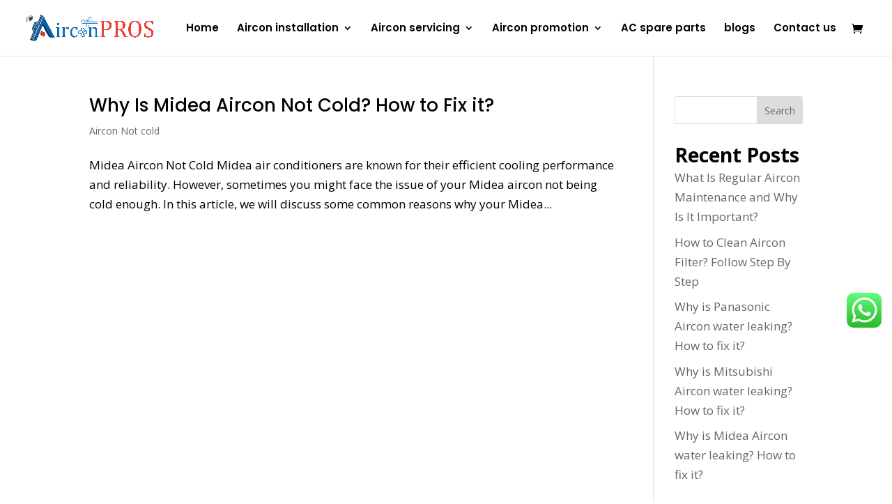

--- FILE ---
content_type: application/x-javascript
request_url: https://airconpros.com.sg/wp-content/uploads/hummingbird-assets/9a52fa502ebe1062e887ae4caed765ad.js
body_size: 22254
content:
/**handles:ht_ctc_app_js,divi-torque-lite-magnific-popup,divi-torque-lite-slick,divi-torque-lite-counter-up,divi-torque-lite-frontend,dtqj-popup**/
(k=>{k(function(){var u=window.location.href,g=void 0!==document.title?document.title:"",i="no";try{i=void 0!==navigator.userAgent&&navigator.userAgent.match(/Android|webOS|iPhone|iPad|iPod|BlackBerry|IEMobile|Opera Mini/i)?"yes":"no"}catch(t){}"no"==i&&(i=void 0!==screen.width&&1025<screen.width?"no":"yes");var r="",c={};function a(){localStorage.getItem("ht_ctc_storage")&&(c=localStorage.getItem("ht_ctc_storage"),c=JSON.parse(c))}function n(t){return!!c[t]&&c[t]}function e(t,e){a(),c[t]=e;var t=JSON.stringify(c);localStorage.setItem("ht_ctc_storage",t)}a();var p="",t;if("undefined"!=typeof ht_ctc_chat_var)p=ht_ctc_chat_var;else try{document.querySelector(".ht_ctc_chat_data")&&(t=k(".ht_ctc_chat_data").attr("data-settings"),p=JSON.parse(t),window.ht_ctc_chat_var=p)}catch(t){p={}}var _,m={},o,t;function s(t="open"){y(),k(".ctc_cta_stick").remove(),"init"==t?k(".ht_ctc_chat_greetings_box").show(70):k(".ht_ctc_chat_greetings_box").show(400),k(".ht_ctc_chat_greetings_box").addClass("ctc_greetings_opened").removeClass("ctc_greetings_closed"),e("g_action",t),"user_opened"==t&&e("g_user_action",t)}function h(){setTimeout(()=>{d("chat_clicked")},500)}function d(t="close"){"element"==t?k(".ht_ctc_chat_greetings_box").hide(70):k(".ht_ctc_chat_greetings_box").hide(400),k(".ht_ctc_chat_greetings_box").addClass("ctc_greetings_closed").removeClass("ctc_greetings_opened"),e("g_action",t),"user_closed"==t&&e("g_user_action",t)}function l(t){var e;"yes"==i?"show"==p.dis_m&&((e=document.querySelector(".ht_ctc_desktop_chat"))&&e.remove(),t.style.cssText=p.pos_m+p.css,v(t)):"show"==p.dis_d&&((e=document.querySelector(".ht_ctc_mobile_chat"))&&e.remove(),t.style.cssText=p.pos_d+p.css,v(t))}function v(e){try{k(e).show(parseInt(p.se))}catch(t){e.style.display="block"}var t,c,c;(()=>{if(k(".ht_ctc_chat_greetings_box").length){if(p.g_device){if("yes"!==i&&"mobile"==p.g_device)return k(".ht_ctc_chat_greetings_box").remove();if("yes"==i&&"desktop"==p.g_device)return k(".ht_ctc_chat_greetings_box").remove()}document.dispatchEvent(new CustomEvent("ht_ctc_event_after_chat_displayed",{detail:{ctc:p,greetings_open:s,greetings_close:d}})),p.g_init&&"user_closed"!==n("g_user_action")&&("default"==p.g_init?"yes"!==i&&s("init"):"open"==p.g_init&&s("init")),k(document).on("click",'.ctc_greetings, #ctc_greetings, .ctc_greetings_now, [href="#ctc_greetings"]',function(t){t.preventDefault(),d("element"),s("element")})}})(),document.querySelector(".ht_ctc_notification")&&"stop"!==n("n_badge")&&(document.querySelector(".ctc_nb")&&(c=k(".ht_ctc_badge").closest(".ht_ctc_style"),k(".ht_ctc_badge").css({top:k(c).find(".ctc_nb").attr("data-nb_top"),right:k(c).find(".ctc_nb").attr("data-nb_right")})),c=p.n_time?1e3*p.n_time:"150",setTimeout(()=>{k(".ht_ctc_notification").show(400)},c)),c=k(t=e).hasClass("ht_ctc_entry_animation")?1200:120,setTimeout(function(){t.classList.add("ht_ctc_animation",p.ani)},c),k(".ht-ctc-chat").hover(function(){k(".ht-ctc-chat .ht-ctc-cta-hover").show(120)},function(){k(".ht-ctc-chat .ht-ctc-cta-hover").hide(100)})}function f(){k(".for_greetings_header_image_badge").length&&(k(".for_greetings_header_image_badge").addClass("g_header_badge_online"),k(".for_greetings_header_image_badge").show())}function y(){document.querySelector(".ht_ctc_notification")&&(e("n_badge","stop"),k(".ht_ctc_notification").remove())}function b(t){document.dispatchEvent(new CustomEvent("ht_ctc_event_number",{detail:{ctc:p}}));var e=p.number,c=p.pre_filled,t,a,n,c,t,_,o;t.hasAttribute("data-number")&&""!==t.getAttribute("data-number")&&(e=t.getAttribute("data-number")),t.hasAttribute("data-pre_filled")&&(c=t.getAttribute("data-pre_filled"));try{var c=c.replaceAll("%","%25"),a=window.location.href;c=c.replace(/\[url]/gi,a),c=encodeURIComponent(decodeURI(c))}catch(t){}""!=e?(t="https://wa.me/"+e+"?text="+c,a=p.url_target_d||"_blank","yes"==i?(p.url_structure_m&&(t="whatsapp://send?phone="+e+"&text="+c,a="_self"),p.custom_url_m&&""!==p.custom_url_m&&(t=p.custom_url_m)):(p.url_structure_d&&(t="https://web.whatsapp.com/send?phone="+e+"&text="+c),p.custom_url_d&&""!==p.custom_url_d&&(t=p.custom_url_d)),window.open(t,a,n="popup"==a?"scrollbars=no,resizable=no,status=no,location=no,toolbar=no,menubar=no,width=788,height=514,left=100,top=100":"noopener"),p.chat_number=e,(()=>{if(p.analytics&&"session"==p.analytics){if(sessionStorage.getItem("ht_ctc_analytics"))return;sessionStorage.setItem("ht_ctc_analytics","done")}function c(t){var e=p.chat_number&&""!==p.chat_number?p.chat_number:p.number;try{document.dispatchEvent(new CustomEvent("ht_ctc_event_apply_variables",{detail:{v:t}})),t=(t=(t=(t=void 0!==window.apply_variables_value?window.apply_variables_value:t).replace("{number}",e)).replace("{title}",g)).replace("{url}",u)}catch(t){}return t}document.dispatchEvent(new CustomEvent("ht_ctc_event_analytics"));var t=p.chat_number&&""!==p.chat_number?p.chat_number:p.number,a={},e="Click to Chat for WhatsApp",n="chat: "+t,_=g+", "+u,o,t,i;if(p.ga){var r,r=c(r=p.g_an_event_name&&""!==p.g_an_event_name?p.g_an_event_name:"click to chat"),s=(m.g_an_params&&m.g_an_params.forEach(t=>{var t,e,t,e,t;m[t]&&(e=(t=m[t]).key,t=t.value,e=c(e),t=c(t),a[e]=t)}),0),o="no";if("undefined"!=typeof dataLayer)try{"undefined"==typeof gtag&&(window.gtag=function(){dataLayer.push(arguments)},o="yes");var h=[];function d(t){t=t.toUpperCase(),!h.includes(t)&&(h.push(t),t.startsWith("G-")||t.startsWith("GT-"))&&(a.send_to=t,gtag("event",r,a),s++)}if(window.google_tag_data&&window.google_tag_data.tidr&&window.google_tag_data.tidr.destination)for(var l in window.google_tag_data.tidr.destination)d(l);dataLayer.forEach(function(t){"config"==t[0]&&t[1]&&d(l=t[1])})}catch(t){}0==s&&"no"==o&&("undefined"!=typeof gtag?gtag("event",r,a):"undefined"!=typeof ga&&void 0!==ga.getAll?ga.getAll()[0].send("event",e,n,_):"undefined"!=typeof __gaTracker&&__gaTracker("send","event",e,n,_))}"undefined"!=typeof dataLayer&&dataLayer.push({event:"Click to Chat",type:"chat",number:t,title:g,url:u,event_category:e,event_label:_,event_action:n,ref:"dataLayer push"}),p.ads&&"undefined"!=typeof gtag_report_conversion&&gtag_report_conversion(),p.fb&&"undefined"!=typeof fbq&&(o=p.pixel_event_name&&""!==p.pixel_event_name?p.pixel_event_name:"Click to Chat by HoliThemes",t=m.pixel_event_type&&""!==m.pixel_event_type?m.pixel_event_type:"trackCustom",i={},m.pixel_params&&m.pixel_params.forEach(t=>{var t,e,t,e,t;m[t]&&(e=(t=m[t]).key,t=t.value,e=c(e),t=c(t),i[e]=t)}),fbq(t,o,i))})(),c=e,p.hook_url&&(t={},p.hook_v&&(t=void 0!==w?w:p.hook_v,_={},o=1,t.forEach(t=>{_["value"+o]=t,o++}),p.hook_v=_),document.dispatchEvent(new CustomEvent("ht_ctc_event_hook",{detail:{ctc:p,number:c}})),c=p.hook_url,t=p.hook_v,t=p.webhook_format&&"json"==p.webhook_format?t:JSON.stringify(t),k.ajax({url:c,type:"POST",mode:"no-cors",data:t,success:function(t){}})),y()):k(".ht-ctc-chat").html(r)}"undefined"!=typeof ht_ctc_variables?m=ht_ctc_variables:(m={g_an_event_name:"click to chat",pixel_event_name:"Click to Chat by HoliThemes",pixel_event_type:"trackCustom",g_an_params:["g_an_param_1","g_an_param_2","g_an_param_3"],g_an_param_1:{key:"number",value:"{number}"},g_an_param_2:{key:"title",value:"{title}"},g_an_param_3:{key:"url",value:"{url}"},pixel_params:["pixel_param_1","pixel_param_2","pixel_param_3","pixel_param_4"],pixel_param_1:{key:"Category",value:"Click to Chat for WhatsApp"},pixel_param_2:{key:"return_type",value:"chat"},pixel_param_3:{key:"ID",value:"{number}"},pixel_param_4:{key:"Title",value:"{title}"}},window.ht_ctc_variables=m),(t=document.querySelector(".ht_ctc_chat_data"))&&(r=k(".ht_ctc_chat_data").attr("data-no_number"),t.remove()),document.dispatchEvent(new CustomEvent("ht_ctc_event_settings",{detail:{ctc:p}})),(_=document.querySelector(".ht-ctc-chat"))&&(document.dispatchEvent(new CustomEvent("ht_ctc_event_chat")),o=_,"yes"==p.schedule?document.dispatchEvent(new CustomEvent("ht_ctc_event_display",{detail:{ctc:p,display_chat:l,ht_ctc_chat:o,online_content:f}})):(l(o),f()),_.addEventListener("click",function(){k(".ht_ctc_chat_greetings_box").length||b(_)}),k(".ht_ctc_chat_greetings_box").length&&k(document).on("click",".ht_ctc_chat_style",function(t){k(".ht_ctc_chat_greetings_box").hasClass("ctc_greetings_opened")?d("user_closed"):s("user_opened")}),k(document).on("click",".ctc_greetings_close_btn",function(t){d("user_closed")}),k(document).on("click",".ht_ctc_chat_greetings_box_link",function(t){t.preventDefault(),!document.querySelector("#ctc_opt")||k("#ctc_opt").is(":checked")||n("g_optin")?(b(_),h()):k(".ctc_opt_in").show(400).fadeOut("1").fadeIn("1"),document.dispatchEvent(new CustomEvent("ht_ctc_event_greetings"))}),document.querySelector("#ctc_opt"))&&k("#ctc_opt").on("change",function(t){k("#ctc_opt").is(":checked")&&(k(".ctc_opt_in").hide(100),e("g_optin","y"),setTimeout(()=>{b(_),h()},500))}),k(document).on("click",".ht-ctc-sc-chat",function(){b(this)}),k(document).on("click",".ctc_chat, #ctc_chat",function(t){b(this),k(this).hasClass("ctc_woo_place")&&t.preventDefault()}),k(document).on("click",'[href="#ctc_chat"]',function(t){t.preventDefault(),b(this)});var w=p.hook_v||""})})(jQuery);
(e=>{"function"==typeof define&&define.amd?define(["jquery"],e):"object"==typeof exports?e(require("jquery")):e(window.jQuery||window.Zepto)})(function(c){var l="Close",d="BeforeClose",A="AfterClose",F="BeforeAppend",p="MarkupParse",u="Open",o="Change",n="mfp",f="."+n,m="mfp-ready",j="mfp-removing",a="mfp-prevent-close",g,e=function(){},r=!!window.jQuery,i,h=c(window),v,s,y,N,w=function(e,t){g.ev.on(n+e+f,t)},C=function(e,t,n,o){var i=document.createElement("div");return i.className="mfp-"+e,n&&(i.innerHTML=n),o?t&&t.appendChild(i):(i=c(i),t&&i.appendTo(t)),i},b=function(e,t){g.ev.triggerHandler(n+e,t),g.st.callbacks&&(e=e.charAt(0).toLowerCase()+e.slice(1),g.st.callbacks[e])&&g.st.callbacks[e].apply(g,Array.isArray(t)?t:[t])},x=function(e){return e===N&&g.currTemplate.closeBtn||(g.currTemplate.closeBtn=c(g.st.closeMarkup.replace("%title%",g.st.tClose)),N=e),g.currTemplate.closeBtn},I=function(){c.magnificPopup.instance||((g=new e).init(),c.magnificPopup.instance=g)},D=function(){var e=document.createElement("p").style,t=["ms","O","Moz","Webkit"];if(void 0!==e.transition)return!0;for(;t.length;)if(t.pop()+"Transition"in e)return!0;return!1},t=(c.magnificPopup={instance:null,proto:e.prototype={constructor:e,init:function(){var e=navigator.appVersion;g.isLowIE=g.isIE8=document.all&&!document.addEventListener,g.isAndroid=/android/gi.test(e),g.isIOS=/iphone|ipad|ipod/gi.test(e),g.supportsTransition=D(),g.probablyMobile=g.isAndroid||g.isIOS||/(Opera Mini)|Kindle|webOS|BlackBerry|(Opera Mobi)|(Windows Phone)|IEMobile/i.test(navigator.userAgent),v=c(document),g.popupsCache={}},open:function(e){var t;if(!1===e.isObj){g.items=e.items.toArray(),g.index=0;for(var n=e.items,o,t=0;t<n.length;t++)if((o=(o=n[t]).parsed?o.el[0]:o)===e.el[0]){g.index=t;break}}else g.items=Array.isArray(e.items)?e.items:[e.items],g.index=e.index||0;if(!g.isOpen){g.types=[],y="",e.mainEl&&e.mainEl.length?g.ev=e.mainEl.eq(0):g.ev=v,e.key?(g.popupsCache[e.key]||(g.popupsCache[e.key]={}),g.currTemplate=g.popupsCache[e.key]):g.currTemplate={},g.st=c.extend(!0,{},c.magnificPopup.defaults,e),g.fixedContentPos="auto"===g.st.fixedContentPos?!g.probablyMobile:g.st.fixedContentPos,g.st.modal&&(g.st.closeOnContentClick=!1,g.st.closeOnBgClick=!1,g.st.showCloseBtn=!1,g.st.enableEscapeKey=!1),g.bgOverlay||(g.bgOverlay=C("bg").on("click"+f,function(){g.close()}),g.wrap=C("wrap").attr("tabindex",-1).on("click"+f,function(e){g._checkIfClose(e.target)&&g.close()}),g.container=C("container",g.wrap)),g.contentContainer=C("content"),g.st.preloader&&(g.preloader=C("preloader",g.container,g.st.tLoading));var i=c.magnificPopup.modules;for(t=0;t<i.length;t++){var r,r=(r=i[t]).charAt(0).toUpperCase()+r.slice(1);g["init"+r].call(g)}b("BeforeOpen"),g.st.showCloseBtn&&(g.st.closeBtnInside?(w(p,function(e,t,n,o){n.close_replaceWith=x(o.type)}),y+=" mfp-close-btn-in"):g.wrap.append(x())),g.st.alignTop&&(y+=" mfp-align-top"),g.fixedContentPos?g.wrap.css({overflow:g.st.overflowY,overflowX:"hidden",overflowY:g.st.overflowY}):g.wrap.css({top:h.scrollTop(),position:"absolute"}),!1!==g.st.fixedBgPos&&("auto"!==g.st.fixedBgPos||g.fixedContentPos)||g.bgOverlay.css({height:v.height(),position:"absolute"}),g.st.enableEscapeKey&&v.on("keyup"+f,function(e){27===e.keyCode&&g.close()}),h.on("resize"+f,function(){g.updateSize()}),g.st.closeOnContentClick||(y+=" mfp-auto-cursor"),y&&g.wrap.addClass(y);var a=g.wH=h.height(),s={},l,l=(g.fixedContentPos&&g._hasScrollBar(a)&&(l=g._getScrollbarSize())&&(s.marginRight=l),g.fixedContentPos&&(g.isIE7?c("body, html").css("overflow","hidden"):s.overflow="hidden"),g.st.mainClass);return g.isIE7&&(l+=" mfp-ie7"),l&&g._addClassToMFP(l),g.updateItemHTML(),b("BuildControls"),c("html").css(s),g.bgOverlay.add(g.wrap).prependTo(g.st.prependTo||c(document.body)),g._lastFocusedEl=document.activeElement,setTimeout(function(){g.content?(g._addClassToMFP(m),g._setFocus()):g.bgOverlay.addClass(m),v.on("focusin"+f,g._onFocusIn)},16),g.isOpen=!0,g.updateSize(a),b(u),e}g.updateItemHTML()},close:function(){g.isOpen&&(b(d),g.isOpen=!1,g.st.removalDelay&&!g.isLowIE&&g.supportsTransition?(g._addClassToMFP(j),setTimeout(function(){g._close()},g.st.removalDelay)):g._close())},_close:function(){b(l);var e=j+" "+m+" ",e;g.bgOverlay.detach(),g.wrap.detach(),g.container.empty(),g.st.mainClass&&(e+=g.st.mainClass+" "),g._removeClassFromMFP(e),g.fixedContentPos&&(e={marginRight:""},g.isIE7?c("body, html").css("overflow",""):e.overflow="",c("html").css(e)),v.off("keyup.mfp focusin"+f),g.ev.off(f),g.wrap.attr("class","mfp-wrap").removeAttr("style"),g.bgOverlay.attr("class","mfp-bg"),g.container.attr("class","mfp-container"),!g.st.showCloseBtn||g.st.closeBtnInside&&!0!==g.currTemplate[g.currItem.type]||g.currTemplate.closeBtn&&g.currTemplate.closeBtn.detach(),g.st.autoFocusLast&&g._lastFocusedEl&&c(g._lastFocusedEl).trigger("focus"),g.currItem=null,g.content=null,g.currTemplate=null,g.prevHeight=0,b(A)},updateSize:function(e){var t,t;g.isIOS?(t=document.documentElement.clientWidth/window.innerWidth,g.wrap.css("height",t=window.innerHeight*t),g.wH=t):g.wH=e||h.height(),g.fixedContentPos||g.wrap.css("height",g.wH),b("Resize")},updateItemHTML:function(){var e=g.items[g.index],t=(g.contentContainer.detach(),g.content&&g.content.detach(),(e=e.parsed?e:g.parseEl(g.index)).type),n,n=(b("BeforeChange",[g.currItem?g.currItem.type:"",t]),g.currItem=e,g.currTemplate[t]||(n=!!g.st[t]&&g.st[t].markup,b("FirstMarkupParse",n),g.currTemplate[t]=!n||c(n)),s&&s!==e.type&&g.container.removeClass("mfp-"+s+"-holder"),g["get"+t.charAt(0).toUpperCase()+t.slice(1)](e,g.currTemplate[t]));g.appendContent(n,t),e.preloaded=!0,b(o,e),s=e.type,g.container.prepend(g.contentContainer),b("AfterChange")},appendContent:function(e,t){(g.content=e)?g.st.showCloseBtn&&g.st.closeBtnInside&&!0===g.currTemplate[t]?g.content.find(".mfp-close").length||g.content.append(x()):g.content=e:g.content="",b(F),g.container.addClass("mfp-"+t+"-holder"),g.contentContainer.append(g.content)},parseEl:function(e){var t=g.items[e],n,t;if((t=t.tagName?{el:c(t)}:(n=t.type,{data:t,src:t.src})).el){for(var o=g.types,i=0;i<o.length;i++)if(t.el.hasClass("mfp-"+o[i])){n=o[i];break}t.src=t.el.attr("data-mfp-src"),t.src||(t.src=t.el.attr("href"))}return t.type=n||g.st.type||"inline",t.index=e,t.parsed=!0,g.items[e]=t,b("ElementParse",t),g.items[e]},addGroup:function(t,n){var e=function(e){e.mfpEl=this,g._openClick(e,t,n)},o="click.magnificPopup";(n=n||{}).mainEl=t,n.items?(n.isObj=!0,t.off(o).on(o,e)):(n.isObj=!1,n.delegate?t.off(o).on(o,n.delegate,e):(n.items=t).off(o).on(o,e))},_openClick:function(e,t,n){var o=(void 0!==n.midClick?n:c.magnificPopup.defaults).midClick;if(o||!(2===e.which||e.ctrlKey||e.metaKey||e.altKey||e.shiftKey)){var o=(void 0!==n.disableOn?n:c.magnificPopup.defaults).disableOn;if(o)if("function"==typeof o){if(!o.call(g))return!0}else if(h.width()<o)return!0;e.type&&(e.preventDefault(),g.isOpen)&&e.stopPropagation(),n.el=c(e.mfpEl),n.delegate&&(n.items=t.find(n.delegate)),g.open(n)}},updateStatus:function(e,t){var n;g.preloader&&(i!==e&&g.container.removeClass("mfp-s-"+i),n={status:e,text:t=t||"loading"!==e?t:g.st.tLoading},b("UpdateStatus",n),e=n.status,t=n.text,g.st.allowHTMLInStatusIndicator?g.preloader.html(t):g.preloader.text(t),g.preloader.find("a").on("click",function(e){e.stopImmediatePropagation()}),g.container.addClass("mfp-s-"+e),i=e)},_checkIfClose:function(e){if(!c(e).closest("."+a).length){var t=g.st.closeOnContentClick,n=g.st.closeOnBgClick;if(t&&n)return!0;if(!g.content||c(e).closest(".mfp-close").length||g.preloader&&e===g.preloader[0])return!0;if(e===g.content[0]||c.contains(g.content[0],e)){if(t)return!0}else if(n&&c.contains(document,e))return!0;return!1}},_addClassToMFP:function(e){g.bgOverlay.addClass(e),g.wrap.addClass(e)},_removeClassFromMFP:function(e){this.bgOverlay.removeClass(e),g.wrap.removeClass(e)},_hasScrollBar:function(e){return(g.isIE7?v.height():document.body.scrollHeight)>(e||h.height())},_setFocus:function(){(g.st.focus?g.content.find(g.st.focus).eq(0):g.wrap).trigger("focus")},_onFocusIn:function(e){if(e.target!==g.wrap[0]&&!c.contains(g.wrap[0],e.target))return g._setFocus(),!1},_parseMarkup:function(i,e,t){var r;t.data&&(e=c.extend(t.data,e)),b(p,[i,e,t]),c.each(e,function(e,t){if(void 0===t||!1===t)return!0;var n,o;1<(r=e.split("_")).length?0<(n=i.find(f+"-"+r[0])).length&&("replaceWith"===(o=r[1])?n[0]!==t[0]&&n.replaceWith(t):"img"===o?n.is("img")?n.attr("src",t):n.replaceWith(c("<img>").attr("src",t).attr("class",n.attr("class"))):n.attr(r[1],t)):g.st.allowHTMLInTemplate?i.find(f+"-"+e).html(t):i.find(f+"-"+e).text(t)})},_getScrollbarSize:function(){var e;return void 0===g.scrollbarSize&&((e=document.createElement("div")).style.cssText="width: 99px; height: 99px; overflow: scroll; position: absolute; top: -9999px;",document.body.appendChild(e),g.scrollbarSize=e.offsetWidth-e.clientWidth,document.body.removeChild(e)),g.scrollbarSize}},modules:[],open:function(e,t){return I(),(e=e?c.extend(!0,{},e):{}).isObj=!0,e.index=t||0,this.instance.open(e)},close:function(){return c.magnificPopup.instance&&c.magnificPopup.instance.close()},registerModule:function(e,t){t.options&&(c.magnificPopup.defaults[e]=t.options),c.extend(this.proto,t.proto),this.modules.push(e)},defaults:{disableOn:0,key:null,midClick:!1,mainClass:"",preloader:!0,focus:"",closeOnContentClick:!1,closeOnBgClick:!0,closeBtnInside:!0,showCloseBtn:!0,enableEscapeKey:!0,modal:!1,alignTop:!1,removalDelay:0,prependTo:null,fixedContentPos:"auto",fixedBgPos:"auto",overflowY:"auto",closeMarkup:'<button title="%title%" type="button" class="mfp-close">&#215;</button>',tClose:"Close (Esc)",tLoading:"Loading...",autoFocusLast:!0,allowHTMLInStatusIndicator:!1,allowHTMLInTemplate:!1}},c.fn.magnificPopup=function(e){I();var t=c(this),n,o,i,n;return"string"==typeof e?"open"===e?(o=r?t.data("magnificPopup"):t[0].magnificPopup,i=parseInt(arguments[1],10)||0,n=o.items?o.items[i]:(n=t,(n=o.delegate?n.find(o.delegate):n).eq(i)),g._openClick({mfpEl:n},t,o)):g.isOpen&&g[e].apply(g,Array.prototype.slice.call(arguments,1)):(e=c.extend(!0,{},e),r?t.data("magnificPopup",e):t[0].magnificPopup=e,g.addGroup(t,e)),t},"inline"),T,k,P,W=function(){P&&(k.after(P.addClass(T)).detach(),P=null)},_=(c.magnificPopup.registerModule(t,{options:{hiddenClass:"hide",markup:"",tNotFound:"Content not found"},proto:{initInline:function(){g.types.push(t),w(l+"."+t,function(){W()})},getInline:function(e,t){var n,o,i;return W(),e.src?(n=g.st.inline,(o=c(e.src)).length?((i=o[0].parentNode)&&i.tagName&&(k||(T=n.hiddenClass,k=C(T),T="mfp-"+T),P=o.after(k).detach().removeClass(T)),g.updateStatus("ready")):(g.updateStatus("error",n.tNotFound),o=c("<div>")),e.inlineElement=o):(g.updateStatus("ready"),g._parseMarkup(t,{},e),t)}}}),"ajax"),S,E=function(){S&&c(document.body).removeClass(S)},Z=function(){E(),g.req&&g.req.abort()};c.magnificPopup.registerModule(_,{options:{settings:null,cursor:"mfp-ajax-cur",tError:"The content could not be loaded."},proto:{initAjax:function(){g.types.push(_),S=g.st.ajax.cursor,w(l+"."+_,Z),w("BeforeChange."+_,Z)},getAjax:function(o){S&&c(document.body).addClass(S),g.updateStatus("loading");var e=c.extend({url:o.src,success:function(e,t,n){var e={data:e,xhr:n};b("ParseAjax",e),g.appendContent(c(e.data),_),o.finished=!0,E(),g._setFocus(),setTimeout(function(){g.wrap.addClass(m)},16),g.updateStatus("ready"),b("AjaxContentAdded")},error:function(){E(),o.finished=o.loadError=!0,g.updateStatus("error",g.st.ajax.tError.replace("%url%",o.src))}},g.st.ajax.settings);return g.req=c.ajax(e),""}}});var z,q=function(e){if(e.data&&void 0!==e.data.title)return e.data.title;var t=g.st.image.titleSrc;if(t){if("function"==typeof t)return t.call(g,e);if(e.el)return e.el.attr(t)||""}return""};c.magnificPopup.registerModule("image",{options:{markup:'<div class="mfp-figure"><div class="mfp-close"></div><figure><div class="mfp-img"></div><figcaption><div class="mfp-bottom-bar"><div class="mfp-title"></div><div class="mfp-counter"></div></div></figcaption></figure></div>',cursor:"mfp-zoom-out-cur",titleSrc:"title",verticalFit:!0,tError:"The image could not be loaded."},proto:{initImage:function(){var e=g.st.image,t=".image";g.types.push("image"),w(u+t,function(){"image"===g.currItem.type&&e.cursor&&c(document.body).addClass(e.cursor)}),w(l+t,function(){e.cursor&&c(document.body).removeClass(e.cursor),h.off("resize"+f)}),w("Resize"+t,g.resizeImage),g.isLowIE&&w("AfterChange",g.resizeImage)},resizeImage:function(){var e=g.currItem,t;e&&e.img&&g.st.image.verticalFit&&(t=0,g.isLowIE&&(t=parseInt(e.img.css("padding-top"),10)+parseInt(e.img.css("padding-bottom"),10)),e.img.css("max-height",g.wH-t))},_onImageHasSize:function(e){e.img&&(e.hasSize=!0,z&&clearInterval(z),e.isCheckingImgSize=!1,b("ImageHasSize",e),e.imgHidden)&&(g.content&&g.content.removeClass("mfp-loading"),e.imgHidden=!1)},findImageSize:function(t){var n=0,o=t.img[0],i=function(e){z&&clearInterval(z),z=setInterval(function(){0<o.naturalWidth?g._onImageHasSize(t):(200<n&&clearInterval(z),3===++n?i(10):40===n?i(50):100===n&&i(500))},e)};i(1)},getImage:function(e,t){var n=0,o=g.st.image,i=function(){e&&(e.img.off(".mfploader"),e===g.currItem&&(g._onImageHasSize(e),g.updateStatus("error",o.tError.replace("%url%",e.src))),e.hasSize=!0,e.loaded=!0,e.loadError=!0)},r=function(){e&&(e.img[0].complete?(e.img.off(".mfploader"),e===g.currItem&&(g._onImageHasSize(e),g.updateStatus("ready")),e.hasSize=!0,e.loaded=!0,b("ImageLoadComplete")):++n<200?setTimeout(r,100):i())},a=t.find(".mfp-img"),s;return a.length&&((s=document.createElement("img")).className="mfp-img",e.el&&e.el.find("img").length&&(s.alt=e.el.find("img").attr("alt")),e.img=c(s).on("load.mfploader",r).on("error.mfploader",i),s.src=e.src,a.is("img")&&(e.img=e.img.clone()),0<(s=e.img[0]).naturalWidth?e.hasSize=!0:s.width||(e.hasSize=!1)),g._parseMarkup(t,{title:q(e),img_replaceWith:e.img},e),g.resizeImage(),e.hasSize?(z&&clearInterval(z),e.loadError?(t.addClass("mfp-loading"),g.updateStatus("error",o.tError.replace("%url%",e.src))):(t.removeClass("mfp-loading"),g.updateStatus("ready"))):(g.updateStatus("loading"),e.loading=!0,e.hasSize||(e.imgHidden=!0,t.addClass("mfp-loading"),g.findImageSize(e))),t}}});var O,R=function(){return O=void 0===O?void 0!==document.createElement("p").style.MozTransform:O},M=(c.magnificPopup.registerModule("zoom",{options:{enabled:!1,easing:"ease-in-out",duration:300,opener:function(e){return e.is("img")?e:e.find("img")}},proto:{initZoom:function(){var i=g.st.zoom,e=".zoom",t,n,o,r,a,s;i.enabled&&g.supportsTransition&&(n=i.duration,o=function(e){var e=e.clone().removeAttr("style").removeAttr("class").addClass("mfp-animated-image"),t="all "+i.duration/1e3+"s "+i.easing,n={position:"fixed",zIndex:9999,left:0,top:0,"-webkit-backface-visibility":"hidden"},o="transition";return n["-webkit-"+o]=n["-moz-"+o]=n["-o-"+o]=n[o]=t,e.css(n),e},r=function(){g.content.css("visibility","visible")},w("BuildControls"+e,function(){g._allowZoom()&&(clearTimeout(a),g.content.css("visibility","hidden"),(t=g._getItemToZoom())?((s=o(t)).css(g._getOffset()),g.wrap.append(s),a=setTimeout(function(){s.css(g._getOffset(!0)),a=setTimeout(function(){r(),setTimeout(function(){s.remove(),t=s=null,b("ZoomAnimationEnded")},16)},n)},16)):r())}),w(d+e,function(){if(g._allowZoom()){if(clearTimeout(a),g.st.removalDelay=n,!t){if(!(t=g._getItemToZoom()))return;s=o(t)}s.css(g._getOffset(!0)),g.wrap.append(s),g.content.css("visibility","hidden"),setTimeout(function(){s.css(g._getOffset())},16)}}),w(l+e,function(){g._allowZoom()&&(r(),s&&s.remove(),t=null)}))},_allowZoom:function(){return"image"===g.currItem.type},_getItemToZoom:function(){return!!g.currItem.hasSize&&g.currItem.img},_getOffset:function(e){var e,e=e?g.currItem.img:g.st.zoom.opener(g.currItem.el||g.currItem),t=e.offset(),n=parseInt(e.css("padding-top"),10),o=parseInt(e.css("padding-bottom"),10),e=(t.top-=c(window).scrollTop()-n,{width:e.width(),height:(r?e.innerHeight():e[0].offsetHeight)-o-n});return R()?e["-moz-transform"]=e.transform="translate("+t.left+"px,"+t.top+"px)":(e.left=t.left,e.top=t.top),e}}}),"iframe"),K="//about:blank",B=function(e){var t;g.currTemplate[M]&&(t=g.currTemplate[M].find("iframe")).length&&(e||(t[0].src=K),g.isIE8)&&t.css("display",e?"block":"none")},L=(c.magnificPopup.registerModule(M,{options:{markup:'<div class="mfp-iframe-scaler"><div class="mfp-close"></div><iframe class="mfp-iframe" src="//about:blank" frameborder="0" allowfullscreen></iframe></div>',srcAction:"iframe_src",patterns:{youtube:{index:"youtube.com",id:"v=",src:"//www.youtube.com/embed/%id%?autoplay=1"},vimeo:{index:"vimeo.com/",id:"/",src:"//player.vimeo.com/video/%id%?autoplay=1"},gmaps:{index:"//maps.google.",src:"%id%&output=embed"}}},proto:{initIframe:function(){g.types.push(M),w("BeforeChange",function(e,t,n){t!==n&&(t===M?B():n===M&&B(!0))}),w(l+"."+M,function(){B()})},getIframe:function(e,t){var n=e.src,o=g.st.iframe,i=(c.each(o.patterns,function(){if(-1<n.indexOf(this.index))return this.id&&(n="string"==typeof this.id?n.substr(n.lastIndexOf(this.id)+this.id.length,n.length):this.id.call(this,n)),n=this.src.replace("%id%",n),!1}),{});return o.srcAction&&(i[o.srcAction]=n),g._parseMarkup(t,i,e),g.updateStatus("ready"),t}}}),function(e){var t=g.items.length;return t-1<e?e-t:e<0?t+e:e}),G=function(e,t,n){return e.replace(/%curr%/gi,t+1).replace(/%total%/gi,n)},H=(c.magnificPopup.registerModule("gallery",{options:{enabled:!1,arrowMarkup:'<button title="%title%" type="button" class="mfp-arrow mfp-arrow-%dir%"></button>',preload:[0,2],navigateByImgClick:!0,arrows:!0,tPrev:"Previous (Left arrow key)",tNext:"Next (Right arrow key)",tCounter:"%curr% of %total%",langDir:null,loop:!0},proto:{initGallery:function(){var r=g.st.gallery,e=".mfp-gallery";if(g.direction=!0,!r||!r.enabled)return!1;r.langDir||(r.langDir=document.dir||"ltr"),y+=" mfp-gallery",w(u+e,function(){r.navigateByImgClick&&g.wrap.on("click"+e,".mfp-img",function(){if(1<g.items.length)return g.next(),!1}),v.on("keydown"+e,function(e){37===e.keyCode?"rtl"===r.langDir?g.next():g.prev():39===e.keyCode&&("rtl"===r.langDir?g.prev():g.next())}),g.updateGalleryButtons()}),w("UpdateStatus"+e,function(){g.updateGalleryButtons()}),w("UpdateStatus"+e,function(e,t){t.text&&(t.text=G(t.text,g.currItem.index,g.items.length))}),w(p+e,function(e,t,n,o){var i=g.items.length;n.counter=1<i?G(r.tCounter,o.index,i):""}),w("BuildControls"+e,function(){var e,t,n,o,o,i,e,n;1<g.items.length&&r.arrows&&!g.arrowLeft&&(o="rtl"===r.langDir?(e=r.tNext,t=r.tPrev,n="next","prev"):(e=r.tPrev,t=r.tNext,n="prev","next"),i=r.arrowMarkup,e=g.arrowLeft=c(i.replace(/%title%/gi,e).replace(/%action%/gi,n).replace(/%dir%/gi,"left")).addClass(a),n=g.arrowRight=c(i.replace(/%title%/gi,t).replace(/%action%/gi,o).replace(/%dir%/gi,"right")).addClass(a),"rtl"===r.langDir?(g.arrowNext=e,g.arrowPrev=n):(g.arrowNext=n,g.arrowPrev=e),e.on("click",function(){"rtl"===r.langDir?g.next():g.prev()}),n.on("click",function(){"rtl"===r.langDir?g.prev():g.next()}),g.container.append(e.add(n)))}),w(o+e,function(){g._preloadTimeout&&clearTimeout(g._preloadTimeout),g._preloadTimeout=setTimeout(function(){g.preloadNearbyImages(),g._preloadTimeout=null},16)}),w(l+e,function(){v.off(e),g.wrap.off("click"+e),g.arrowRight=g.arrowLeft=null})},next:function(){var e=L(g.index+1);if(!g.st.gallery.loop&&0===e)return!1;g.direction=!0,g.index=e,g.updateItemHTML()},prev:function(){var e=g.index-1;if(!g.st.gallery.loop&&e<0)return!1;g.direction=!1,g.index=L(e),g.updateItemHTML()},goTo:function(e){g.direction=e>=g.index,g.index=e,g.updateItemHTML()},preloadNearbyImages:function(){for(var e=g.st.gallery.preload,t=Math.min(e[0],g.items.length),n=Math.min(e[1],g.items.length),o,o=1;o<=(g.direction?n:t);o++)g._preloadItem(g.index+o);for(o=1;o<=(g.direction?t:n);o++)g._preloadItem(g.index-o)},_preloadItem:function(e){var t;e=L(e),g.items[e].preloaded||((t=g.items[e]).parsed||(t=g.parseEl(e)),b("LazyLoad",t),"image"===t.type&&(t.img=c('<img class="mfp-img" />').on("load.mfploader",function(){t.hasSize=!0}).on("error.mfploader",function(){t.hasSize=!0,t.loadError=!0,b("LazyLoadError",t)}).attr("src",t.src)),t.preloaded=!0)},updateGalleryButtons:function(){g.st.gallery.loop||"object"!=typeof g.arrowPrev||null===g.arrowPrev||(0===g.index?g.arrowPrev.hide():g.arrowPrev.show(),g.index===g.items.length-1?g.arrowNext.hide():g.arrowNext.show())}}}),"retina");c.magnificPopup.registerModule(H,{options:{replaceSrc:function(e){return e.src.replace(/\.\w+$/,function(e){return"@2x"+e})},ratio:1},proto:{initRetina:function(){var n,o,o;1<window.devicePixelRatio&&(n=g.st.retina,o=n.ratio,1<(o=isNaN(o)?o():o))&&(w("ImageHasSize."+H,function(e,t){t.img.css({"max-width":t.img[0].naturalWidth/o,width:"100%"})}),w("ElementParse."+H,function(e,t){t.src=n.replaceSrc(t,o)}))}}}),I()});
!function(i){"use strict";"function"==typeof define&&define.amd?define(["jquery"],i):"undefined"!=typeof exports?module.exports=i(require("jquery")):i(jQuery)}(function(i){"use strict";var e=window.Slick||{};(e=function(){var e=0;return function(t,o){var s,n=this;n.defaults={accessibility:!0,adaptiveHeight:!1,appendArrows:i(t),appendDots:i(t),arrows:!0,asNavFor:null,prevArrow:'<button class="slick-prev" aria-label="Previous" type="button">Previous</button>',nextArrow:'<button class="slick-next" aria-label="Next" type="button">Next</button>',autoplay:!1,autoplaySpeed:3e3,centerMode:!1,centerPadding:"50px",cssEase:"ease",customPaging:function(e,t){return i('<button type="button" />').text(t+1)},dots:!1,dotsClass:"slick-dots",draggable:!0,easing:"linear",edgeFriction:.35,fade:!1,focusOnSelect:!1,focusOnChange:!1,infinite:!0,initialSlide:0,lazyLoad:"ondemand",mobileFirst:!1,pauseOnHover:!0,pauseOnFocus:!0,pauseOnDotsHover:!1,respondTo:"window",responsive:null,rows:1,rtl:!1,slide:"",slidesPerRow:1,slidesToShow:1,slidesToScroll:1,speed:500,swipe:!0,swipeToSlide:!1,touchMove:!0,touchThreshold:5,useCSS:!0,useTransform:!0,variableWidth:!1,vertical:!1,verticalSwiping:!1,waitForAnimate:!0,zIndex:1e3},n.initials={animating:!1,dragging:!1,autoPlayTimer:null,currentDirection:0,currentLeft:null,currentSlide:0,direction:1,$dots:null,listWidth:null,listHeight:null,loadIndex:0,$nextArrow:null,$prevArrow:null,scrolling:!1,slideCount:null,slideWidth:null,$slideTrack:null,$slides:null,sliding:!1,slideOffset:0,swipeLeft:null,swiping:!1,$list:null,touchObject:{},transformsEnabled:!1,unslicked:!1},i.extend(n,n.initials),n.activeBreakpoint=null,n.animType=null,n.animProp=null,n.breakpoints=[],n.breakpointSettings=[],n.cssTransitions=!1,n.focussed=!1,n.interrupted=!1,n.hidden="hidden",n.paused=!0,n.positionProp=null,n.respondTo=null,n.rowCount=1,n.shouldClick=!0,n.$slider=i(t),n.$slidesCache=null,n.transformType=null,n.transitionType=null,n.visibilityChange="visibilitychange",n.windowWidth=0,n.windowTimer=null,s=i(t).data("slick")||{},n.options=i.extend({},n.defaults,o,s),n.currentSlide=n.options.initialSlide,n.originalSettings=n.options,void 0!==document.mozHidden?(n.hidden="mozHidden",n.visibilityChange="mozvisibilitychange"):void 0!==document.webkitHidden&&(n.hidden="webkitHidden",n.visibilityChange="webkitvisibilitychange"),n.autoPlay=i.proxy(n.autoPlay,n),n.autoPlayClear=i.proxy(n.autoPlayClear,n),n.autoPlayIterator=i.proxy(n.autoPlayIterator,n),n.changeSlide=i.proxy(n.changeSlide,n),n.clickHandler=i.proxy(n.clickHandler,n),n.selectHandler=i.proxy(n.selectHandler,n),n.setPosition=i.proxy(n.setPosition,n),n.swipeHandler=i.proxy(n.swipeHandler,n),n.dragHandler=i.proxy(n.dragHandler,n),n.keyHandler=i.proxy(n.keyHandler,n),n.instanceUid=e++,n.htmlExpr=/^(?:\s*(<[\w\W]+>)[^>]*)$/,n.registerBreakpoints(),n.init(!0)}}()).prototype.activateADA=function(){this.$slideTrack.find(".slick-active").attr({"aria-hidden":"false"}).find("a, input, button, select").attr({tabindex:"0"})},e.prototype.addSlide=e.prototype.slickAdd=function(e,t,o){var s=this;if("boolean"==typeof t)o=t,t=null;else if(t<0||t>=s.slideCount)return!1;s.unload(),"number"==typeof t?0===t&&0===s.$slides.length?i(e).appendTo(s.$slideTrack):o?i(e).insertBefore(s.$slides.eq(t)):i(e).insertAfter(s.$slides.eq(t)):!0===o?i(e).prependTo(s.$slideTrack):i(e).appendTo(s.$slideTrack),s.$slides=s.$slideTrack.children(this.options.slide),s.$slideTrack.children(this.options.slide).detach(),s.$slideTrack.append(s.$slides),s.$slides.each(function(e,t){i(t).attr("data-slick-index",e)}),s.$slidesCache=s.$slides,s.reinit()},e.prototype.animateHeight=function(){var i=this;if(1===i.options.slidesToShow&&!0===i.options.adaptiveHeight&&!1===i.options.vertical){var e=i.$slides.eq(i.currentSlide).outerHeight(!0);i.$list.animate({height:e},i.options.speed)}},e.prototype.animateSlide=function(e,t){var o={},s=this;s.animateHeight(),!0===s.options.rtl&&!1===s.options.vertical&&(e=-e),!1===s.transformsEnabled?!1===s.options.vertical?s.$slideTrack.animate({left:e},s.options.speed,s.options.easing,t):s.$slideTrack.animate({top:e},s.options.speed,s.options.easing,t):!1===s.cssTransitions?(!0===s.options.rtl&&(s.currentLeft=-s.currentLeft),i({animStart:s.currentLeft}).animate({animStart:e},{duration:s.options.speed,easing:s.options.easing,step:function(i){i=Math.ceil(i),!1===s.options.vertical?(o[s.animType]="translate("+i+"px, 0px)",s.$slideTrack.css(o)):(o[s.animType]="translate(0px,"+i+"px)",s.$slideTrack.css(o))},complete:function(){t&&t.call()}})):(s.applyTransition(),e=Math.ceil(e),!1===s.options.vertical?o[s.animType]="translate3d("+e+"px, 0px, 0px)":o[s.animType]="translate3d(0px,"+e+"px, 0px)",s.$slideTrack.css(o),t&&setTimeout(function(){s.disableTransition(),t.call()},s.options.speed))},e.prototype.getNavTarget=function(){var e=this.options.asNavFor;return e&&null!==e&&(e=i(e).not(this.$slider)),e},e.prototype.asNavFor=function(e){var t=this.getNavTarget();null!==t&&"object"==typeof t&&t.each(function(){var t=i(this).slick("getSlick");t.unslicked||t.slideHandler(e,!0)})},e.prototype.applyTransition=function(i){var e=this,t={};!1===e.options.fade?t[e.transitionType]=e.transformType+" "+e.options.speed+"ms "+e.options.cssEase:t[e.transitionType]="opacity "+e.options.speed+"ms "+e.options.cssEase,!1===e.options.fade?e.$slideTrack.css(t):e.$slides.eq(i).css(t)},e.prototype.autoPlay=function(){var i=this;i.autoPlayClear(),i.slideCount>i.options.slidesToShow&&(i.autoPlayTimer=setInterval(i.autoPlayIterator,i.options.autoplaySpeed))},e.prototype.autoPlayClear=function(){this.autoPlayTimer&&clearInterval(this.autoPlayTimer)},e.prototype.autoPlayIterator=function(){var i=this,e=i.currentSlide+i.options.slidesToScroll;i.paused||i.interrupted||i.focussed||(!1===i.options.infinite&&(1===i.direction&&i.currentSlide+1===i.slideCount-1?i.direction=0:0===i.direction&&(e=i.currentSlide-i.options.slidesToScroll,i.currentSlide-1==0&&(i.direction=1))),i.slideHandler(e))},e.prototype.buildArrows=function(){var e=this;!0===e.options.arrows&&(e.$prevArrow=i(e.options.prevArrow).addClass("slick-arrow"),e.$nextArrow=i(e.options.nextArrow).addClass("slick-arrow"),e.slideCount>e.options.slidesToShow?(e.$prevArrow.removeClass("slick-hidden").removeAttr("aria-hidden tabindex"),e.$nextArrow.removeClass("slick-hidden").removeAttr("aria-hidden tabindex"),e.htmlExpr.test(e.options.prevArrow)&&e.$prevArrow.prependTo(e.options.appendArrows),e.htmlExpr.test(e.options.nextArrow)&&e.$nextArrow.appendTo(e.options.appendArrows),!0!==e.options.infinite&&e.$prevArrow.addClass("slick-disabled").attr("aria-disabled","true")):e.$prevArrow.add(e.$nextArrow).addClass("slick-hidden").attr({"aria-disabled":"true",tabindex:"-1"}))},e.prototype.buildDots=function(){var e,t,o=this;if(!0===o.options.dots&&o.slideCount>o.options.slidesToShow){for(o.$slider.addClass("slick-dotted"),t=i("<ul />").addClass(o.options.dotsClass),e=0;e<=o.getDotCount();e+=1)t.append(i("<li />").append(o.options.customPaging.call(this,o,e)));o.$dots=t.appendTo(o.options.appendDots),o.$dots.find("li").first().addClass("slick-active")}},e.prototype.buildOut=function(){var e=this;e.$slides=e.$slider.children(e.options.slide+":not(.slick-cloned)").addClass("slick-slide"),e.slideCount=e.$slides.length,e.$slides.each(function(e,t){i(t).attr("data-slick-index",e).data("originalStyling",i(t).attr("style")||"")}),e.$slider.addClass("slick-slider"),e.$slideTrack=0===e.slideCount?i('<div class="slick-track"/>').appendTo(e.$slider):e.$slides.wrapAll('<div class="slick-track"/>').parent(),e.$list=e.$slideTrack.wrap('<div class="slick-list"/>').parent(),e.$slideTrack.css("opacity",0),!0!==e.options.centerMode&&!0!==e.options.swipeToSlide||(e.options.slidesToScroll=1),i("img[data-lazy]",e.$slider).not("[src]").addClass("slick-loading"),e.setupInfinite(),e.buildArrows(),e.buildDots(),e.updateDots(),e.setSlideClasses("number"==typeof e.currentSlide?e.currentSlide:0),!0===e.options.draggable&&e.$list.addClass("draggable")},e.prototype.buildRows=function(){var i,e,t,o,s,n,r,l=this;if(o=document.createDocumentFragment(),n=l.$slider.children(),l.options.rows>0){for(r=l.options.slidesPerRow*l.options.rows,s=Math.ceil(n.length/r),i=0;i<s;i++){var d=document.createElement("div");for(e=0;e<l.options.rows;e++){var a=document.createElement("div");for(t=0;t<l.options.slidesPerRow;t++){var c=i*r+(e*l.options.slidesPerRow+t);n.get(c)&&a.appendChild(n.get(c))}d.appendChild(a)}o.appendChild(d)}l.$slider.empty().append(o),l.$slider.children().children().children().css({width:100/l.options.slidesPerRow+"%",display:"inline-block"})}},e.prototype.checkResponsive=function(e,t){var o,s,n,r=this,l=!1,d=r.$slider.width(),a=window.innerWidth||i(window).width();if("window"===r.respondTo?n=a:"slider"===r.respondTo?n=d:"min"===r.respondTo&&(n=Math.min(a,d)),r.options.responsive&&r.options.responsive.length&&null!==r.options.responsive){for(o in s=null,r.breakpoints)r.breakpoints.hasOwnProperty(o)&&(!1===r.originalSettings.mobileFirst?n<r.breakpoints[o]&&(s=r.breakpoints[o]):n>r.breakpoints[o]&&(s=r.breakpoints[o]));null!==s?null!==r.activeBreakpoint?(s!==r.activeBreakpoint||t)&&(r.activeBreakpoint=s,"unslick"===r.breakpointSettings[s]?r.unslick(s):(r.options=i.extend({},r.originalSettings,r.breakpointSettings[s]),!0===e&&(r.currentSlide=r.options.initialSlide),r.refresh(e)),l=s):(r.activeBreakpoint=s,"unslick"===r.breakpointSettings[s]?r.unslick(s):(r.options=i.extend({},r.originalSettings,r.breakpointSettings[s]),!0===e&&(r.currentSlide=r.options.initialSlide),r.refresh(e)),l=s):null!==r.activeBreakpoint&&(r.activeBreakpoint=null,r.options=r.originalSettings,!0===e&&(r.currentSlide=r.options.initialSlide),r.refresh(e),l=s),e||!1===l||r.$slider.trigger("breakpoint",[r,l])}},e.prototype.changeSlide=function(e,t){var o,s,n=this,r=i(e.currentTarget);switch(r.is("a")&&e.preventDefault(),r.is("li")||(r=r.closest("li")),o=n.slideCount%n.options.slidesToScroll!=0?0:(n.slideCount-n.currentSlide)%n.options.slidesToScroll,e.data.message){case"previous":s=0===o?n.options.slidesToScroll:n.options.slidesToShow-o,n.slideCount>n.options.slidesToShow&&n.slideHandler(n.currentSlide-s,!1,t);break;case"next":s=0===o?n.options.slidesToScroll:o,n.slideCount>n.options.slidesToShow&&n.slideHandler(n.currentSlide+s,!1,t);break;case"index":var l=0===e.data.index?0:e.data.index||r.index()*n.options.slidesToScroll;n.slideHandler(n.checkNavigable(l),!1,t),r.children().trigger("focus");break;default:return}},e.prototype.checkNavigable=function(i){var e,t;if(t=0,i>(e=this.getNavigableIndexes())[e.length-1])i=e[e.length-1];else for(var o in e){if(i<e[o]){i=t;break}t=e[o]}return i},e.prototype.cleanUpEvents=function(){var e=this;e.options.dots&&null!==e.$dots&&(i("li",e.$dots).off("click.slick",e.changeSlide).off("mouseenter.slick",i.proxy(e.interrupt,e,!0)).off("mouseleave.slick",i.proxy(e.interrupt,e,!1)),!0===e.options.accessibility&&e.$dots.off("keydown.slick",e.keyHandler)),e.$slider.off("focus.slick blur.slick"),!0===e.options.arrows&&e.slideCount>e.options.slidesToShow&&(e.$prevArrow&&e.$prevArrow.off("click.slick",e.changeSlide),e.$nextArrow&&e.$nextArrow.off("click.slick",e.changeSlide),!0===e.options.accessibility&&(e.$prevArrow&&e.$prevArrow.off("keydown.slick",e.keyHandler),e.$nextArrow&&e.$nextArrow.off("keydown.slick",e.keyHandler))),e.$list.off("touchstart.slick mousedown.slick",e.swipeHandler),e.$list.off("touchmove.slick mousemove.slick",e.swipeHandler),e.$list.off("touchend.slick mouseup.slick",e.swipeHandler),e.$list.off("touchcancel.slick mouseleave.slick",e.swipeHandler),e.$list.off("click.slick",e.clickHandler),i(document).off(e.visibilityChange,e.visibility),e.cleanUpSlideEvents(),!0===e.options.accessibility&&e.$list.off("keydown.slick",e.keyHandler),!0===e.options.focusOnSelect&&i(e.$slideTrack).children().off("click.slick",e.selectHandler),i(window).off("orientationchange.slick.slick-"+e.instanceUid,e.orientationChange),i(window).off("resize.slick.slick-"+e.instanceUid,e.resize),i("[draggable!=true]",e.$slideTrack).off("dragstart",e.preventDefault),i(window).off("load.slick.slick-"+e.instanceUid,e.setPosition)},e.prototype.cleanUpSlideEvents=function(){var e=this;e.$list.off("mouseenter.slick",i.proxy(e.interrupt,e,!0)),e.$list.off("mouseleave.slick",i.proxy(e.interrupt,e,!1))},e.prototype.cleanUpRows=function(){var i,e=this;e.options.rows>0&&((i=e.$slides.children().children()).removeAttr("style"),e.$slider.empty().append(i))},e.prototype.clickHandler=function(i){!1===this.shouldClick&&(i.stopImmediatePropagation(),i.stopPropagation(),i.preventDefault())},e.prototype.destroy=function(e){var t=this;t.autoPlayClear(),t.touchObject={},t.cleanUpEvents(),i(".slick-cloned",t.$slider).detach(),t.$dots&&t.$dots.remove(),t.$prevArrow&&t.$prevArrow.length&&(t.$prevArrow.removeClass("slick-disabled slick-arrow slick-hidden").removeAttr("aria-hidden aria-disabled tabindex").css("display",""),t.htmlExpr.test(t.options.prevArrow)&&t.$prevArrow.remove()),t.$nextArrow&&t.$nextArrow.length&&(t.$nextArrow.removeClass("slick-disabled slick-arrow slick-hidden").removeAttr("aria-hidden aria-disabled tabindex").css("display",""),t.htmlExpr.test(t.options.nextArrow)&&t.$nextArrow.remove()),t.$slides&&(t.$slides.removeClass("slick-slide slick-active slick-center slick-visible slick-current").removeAttr("aria-hidden").removeAttr("data-slick-index").each(function(){i(this).attr("style",i(this).data("originalStyling"))}),t.$slideTrack.children(this.options.slide).detach(),t.$slideTrack.detach(),t.$list.detach(),t.$slider.append(t.$slides)),t.cleanUpRows(),t.$slider.removeClass("slick-slider"),t.$slider.removeClass("slick-initialized"),t.$slider.removeClass("slick-dotted"),t.unslicked=!0,e||t.$slider.trigger("destroy",[t])},e.prototype.disableTransition=function(i){var e=this,t={};t[e.transitionType]="",!1===e.options.fade?e.$slideTrack.css(t):e.$slides.eq(i).css(t)},e.prototype.fadeSlide=function(i,e){var t=this;!1===t.cssTransitions?(t.$slides.eq(i).css({zIndex:t.options.zIndex}),t.$slides.eq(i).animate({opacity:1},t.options.speed,t.options.easing,e)):(t.applyTransition(i),t.$slides.eq(i).css({opacity:1,zIndex:t.options.zIndex}),e&&setTimeout(function(){t.disableTransition(i),e.call()},t.options.speed))},e.prototype.fadeSlideOut=function(i){var e=this;!1===e.cssTransitions?e.$slides.eq(i).animate({opacity:0,zIndex:e.options.zIndex-2},e.options.speed,e.options.easing):(e.applyTransition(i),e.$slides.eq(i).css({opacity:0,zIndex:e.options.zIndex-2}))},e.prototype.filterSlides=e.prototype.slickFilter=function(i){var e=this;null!==i&&(e.$slidesCache=e.$slides,e.unload(),e.$slideTrack.children(this.options.slide).detach(),e.$slidesCache.filter(i).appendTo(e.$slideTrack),e.reinit())},e.prototype.focusHandler=function(){var e=this;e.$slider.off("focus.slick blur.slick").on("focus.slick","*",function(t){var o=i(this);setTimeout(function(){e.options.pauseOnFocus&&o.is(":focus")&&(e.focussed=!0,e.autoPlay())},0)}).on("blur.slick","*",function(t){i(this);e.options.pauseOnFocus&&(e.focussed=!1,e.autoPlay())})},e.prototype.getCurrent=e.prototype.slickCurrentSlide=function(){return this.currentSlide},e.prototype.getDotCount=function(){var i=this,e=0,t=0,o=0;if(!0===i.options.infinite)if(i.slideCount<=i.options.slidesToShow)++o;else for(;e<i.slideCount;)++o,e=t+i.options.slidesToScroll,t+=i.options.slidesToScroll<=i.options.slidesToShow?i.options.slidesToScroll:i.options.slidesToShow;else if(!0===i.options.centerMode)o=i.slideCount;else if(i.options.asNavFor)for(;e<i.slideCount;)++o,e=t+i.options.slidesToScroll,t+=i.options.slidesToScroll<=i.options.slidesToShow?i.options.slidesToScroll:i.options.slidesToShow;else o=1+Math.ceil((i.slideCount-i.options.slidesToShow)/i.options.slidesToScroll);return o-1},e.prototype.getLeft=function(i){var e,t,o,s,n=this,r=0;return n.slideOffset=0,t=n.$slides.first().outerHeight(!0),!0===n.options.infinite?(n.slideCount>n.options.slidesToShow&&(n.slideOffset=n.slideWidth*n.options.slidesToShow*-1,s=-1,!0===n.options.vertical&&!0===n.options.centerMode&&(2===n.options.slidesToShow?s=-1.5:1===n.options.slidesToShow&&(s=-2)),r=t*n.options.slidesToShow*s),n.slideCount%n.options.slidesToScroll!=0&&i+n.options.slidesToScroll>n.slideCount&&n.slideCount>n.options.slidesToShow&&(i>n.slideCount?(n.slideOffset=(n.options.slidesToShow-(i-n.slideCount))*n.slideWidth*-1,r=(n.options.slidesToShow-(i-n.slideCount))*t*-1):(n.slideOffset=n.slideCount%n.options.slidesToScroll*n.slideWidth*-1,r=n.slideCount%n.options.slidesToScroll*t*-1))):i+n.options.slidesToShow>n.slideCount&&(n.slideOffset=(i+n.options.slidesToShow-n.slideCount)*n.slideWidth,r=(i+n.options.slidesToShow-n.slideCount)*t),n.slideCount<=n.options.slidesToShow&&(n.slideOffset=0,r=0),!0===n.options.centerMode&&n.slideCount<=n.options.slidesToShow?n.slideOffset=n.slideWidth*Math.floor(n.options.slidesToShow)/2-n.slideWidth*n.slideCount/2:!0===n.options.centerMode&&!0===n.options.infinite?n.slideOffset+=n.slideWidth*Math.floor(n.options.slidesToShow/2)-n.slideWidth:!0===n.options.centerMode&&(n.slideOffset=0,n.slideOffset+=n.slideWidth*Math.floor(n.options.slidesToShow/2)),e=!1===n.options.vertical?i*n.slideWidth*-1+n.slideOffset:i*t*-1+r,!0===n.options.variableWidth&&(o=n.slideCount<=n.options.slidesToShow||!1===n.options.infinite?n.$slideTrack.children(".slick-slide").eq(i):n.$slideTrack.children(".slick-slide").eq(i+n.options.slidesToShow),e=!0===n.options.rtl?o[0]?-1*(n.$slideTrack.width()-o[0].offsetLeft-o.width()):0:o[0]?-1*o[0].offsetLeft:0,!0===n.options.centerMode&&(o=n.slideCount<=n.options.slidesToShow||!1===n.options.infinite?n.$slideTrack.children(".slick-slide").eq(i):n.$slideTrack.children(".slick-slide").eq(i+n.options.slidesToShow+1),e=!0===n.options.rtl?o[0]?-1*(n.$slideTrack.width()-o[0].offsetLeft-o.width()):0:o[0]?-1*o[0].offsetLeft:0,e+=(n.$list.width()-o.outerWidth())/2)),e},e.prototype.getOption=e.prototype.slickGetOption=function(i){return this.options[i]},e.prototype.getNavigableIndexes=function(){var i,e=this,t=0,o=0,s=[];for(!1===e.options.infinite?i=e.slideCount:(t=-1*e.options.slidesToScroll,o=-1*e.options.slidesToScroll,i=2*e.slideCount);t<i;)s.push(t),t=o+e.options.slidesToScroll,o+=e.options.slidesToScroll<=e.options.slidesToShow?e.options.slidesToScroll:e.options.slidesToShow;return s},e.prototype.getSlick=function(){return this},e.prototype.getSlideCount=function(){var e,t,o,s=this;return o=!0===s.options.centerMode?Math.floor(s.$list.width()/2):0,t=-1*s.swipeLeft+o,!0===s.options.swipeToSlide?(s.$slideTrack.find(".slick-slide").each(function(o,n){var r,l;if(r=i(n).outerWidth(),l=n.offsetLeft,!0!==s.options.centerMode&&(l+=r/2),t<l+r)return e=n,!1}),Math.abs(i(e).attr("data-slick-index")-s.currentSlide)||1):s.options.slidesToScroll},e.prototype.goTo=e.prototype.slickGoTo=function(i,e){this.changeSlide({data:{message:"index",index:parseInt(i)}},e)},e.prototype.init=function(e){var t=this;i(t.$slider).hasClass("slick-initialized")||(i(t.$slider).addClass("slick-initialized"),t.buildRows(),t.buildOut(),t.setProps(),t.startLoad(),t.loadSlider(),t.initializeEvents(),t.updateArrows(),t.updateDots(),t.checkResponsive(!0),t.focusHandler()),e&&t.$slider.trigger("init",[t]),!0===t.options.accessibility&&t.initADA(),t.options.autoplay&&(t.paused=!1,t.autoPlay())},e.prototype.initADA=function(){var e=this,t=Math.ceil(e.slideCount/e.options.slidesToShow),o=e.getNavigableIndexes().filter(function(i){return i>=0&&i<e.slideCount});e.$slides.add(e.$slideTrack.find(".slick-cloned")).attr({"aria-hidden":"true",tabindex:"-1"}).find("a, input, button, select").attr({tabindex:"-1"}),null!==e.$dots&&(e.$slides.not(e.$slideTrack.find(".slick-cloned")).each(function(t){var s=o.indexOf(t);if(i(this).attr({role:"tabpanel",id:"slick-slide"+e.instanceUid+t,tabindex:-1}),-1!==s){var n="slick-slide-control"+e.instanceUid+s;i("#"+n).length&&i(this).attr({"aria-describedby":n})}}),e.$dots.attr("role","tablist").find("li").each(function(s){var n=o[s];i(this).attr({role:"presentation"}),i(this).find("button").first().attr({role:"tab",id:"slick-slide-control"+e.instanceUid+s,"aria-controls":"slick-slide"+e.instanceUid+n,"aria-label":s+1+" of "+t,"aria-selected":null,tabindex:"-1"})}).eq(e.currentSlide).find("button").attr({"aria-selected":"true",tabindex:"0"}).end());for(var s=e.currentSlide,n=s+e.options.slidesToShow;s<n;s++)e.options.focusOnChange?e.$slides.eq(s).attr({tabindex:"0"}):e.$slides.eq(s).removeAttr("tabindex");e.activateADA()},e.prototype.initArrowEvents=function(){var i=this;!0===i.options.arrows&&i.slideCount>i.options.slidesToShow&&(i.$prevArrow.off("click.slick").on("click.slick",{message:"previous"},i.changeSlide),i.$nextArrow.off("click.slick").on("click.slick",{message:"next"},i.changeSlide),!0===i.options.accessibility&&(i.$prevArrow.on("keydown.slick",i.keyHandler),i.$nextArrow.on("keydown.slick",i.keyHandler)))},e.prototype.initDotEvents=function(){var e=this;!0===e.options.dots&&e.slideCount>e.options.slidesToShow&&(i("li",e.$dots).on("click.slick",{message:"index"},e.changeSlide),!0===e.options.accessibility&&e.$dots.on("keydown.slick",e.keyHandler)),!0===e.options.dots&&!0===e.options.pauseOnDotsHover&&e.slideCount>e.options.slidesToShow&&i("li",e.$dots).on("mouseenter.slick",i.proxy(e.interrupt,e,!0)).on("mouseleave.slick",i.proxy(e.interrupt,e,!1))},e.prototype.initSlideEvents=function(){var e=this;e.options.pauseOnHover&&(e.$list.on("mouseenter.slick",i.proxy(e.interrupt,e,!0)),e.$list.on("mouseleave.slick",i.proxy(e.interrupt,e,!1)))},e.prototype.initializeEvents=function(){var e=this;e.initArrowEvents(),e.initDotEvents(),e.initSlideEvents(),e.$list.on("touchstart.slick mousedown.slick",{action:"start"},e.swipeHandler),e.$list.on("touchmove.slick mousemove.slick",{action:"move"},e.swipeHandler),e.$list.on("touchend.slick mouseup.slick",{action:"end"},e.swipeHandler),e.$list.on("touchcancel.slick mouseleave.slick",{action:"end"},e.swipeHandler),e.$list.on("click.slick",e.clickHandler),i(document).on(e.visibilityChange,i.proxy(e.visibility,e)),!0===e.options.accessibility&&e.$list.on("keydown.slick",e.keyHandler),!0===e.options.focusOnSelect&&i(e.$slideTrack).children().on("click.slick",e.selectHandler),i(window).on("orientationchange.slick.slick-"+e.instanceUid,i.proxy(e.orientationChange,e)),i(window).on("resize.slick.slick-"+e.instanceUid,i.proxy(e.resize,e)),i("[draggable!=true]",e.$slideTrack).on("dragstart",e.preventDefault),i(window).on("load.slick.slick-"+e.instanceUid,e.setPosition),i(e.setPosition)},e.prototype.initUI=function(){var i=this;!0===i.options.arrows&&i.slideCount>i.options.slidesToShow&&(i.$prevArrow.show(),i.$nextArrow.show()),!0===i.options.dots&&i.slideCount>i.options.slidesToShow&&i.$dots.show()},e.prototype.keyHandler=function(i){var e=this;i.target.tagName.match("TEXTAREA|INPUT|SELECT")||(37===i.keyCode&&!0===e.options.accessibility?e.changeSlide({data:{message:!0===e.options.rtl?"next":"previous"}}):39===i.keyCode&&!0===e.options.accessibility&&e.changeSlide({data:{message:!0===e.options.rtl?"previous":"next"}}))},e.prototype.lazyLoad=function(){var e,t,o,s=this;function n(e){i("img[data-lazy]",e).each(function(){var e=i(this),t=i(this).attr("data-lazy"),o=i(this).attr("data-srcset"),n=i(this).attr("data-sizes")||s.$slider.attr("data-sizes"),r=document.createElement("img");r.onload=function(){e.animate({opacity:0},100,function(){o&&(e.attr("srcset",o),n&&e.attr("sizes",n)),e.attr("src",t).animate({opacity:1},200,function(){e.removeAttr("data-lazy data-srcset data-sizes").removeClass("slick-loading")}),s.$slider.trigger("lazyLoaded",[s,e,t])})},r.onerror=function(){e.removeAttr("data-lazy").removeClass("slick-loading").addClass("slick-lazyload-error"),s.$slider.trigger("lazyLoadError",[s,e,t])},r.src=t})}if(!0===s.options.centerMode?!0===s.options.infinite?o=(t=s.currentSlide+(s.options.slidesToShow/2+1))+s.options.slidesToShow+2:(t=Math.max(0,s.currentSlide-(s.options.slidesToShow/2+1)),o=s.options.slidesToShow/2+1+2+s.currentSlide):(t=s.options.infinite?s.options.slidesToShow+s.currentSlide:s.currentSlide,o=Math.ceil(t+s.options.slidesToShow),!0===s.options.fade&&(t>0&&t--,o<=s.slideCount&&o++)),e=s.$slider.find(".slick-slide").slice(t,o),"anticipated"===s.options.lazyLoad)for(var r=t-1,l=o,d=s.$slider.find(".slick-slide"),a=0;a<s.options.slidesToScroll;a++)r<0&&(r=s.slideCount-1),e=(e=e.add(d.eq(r))).add(d.eq(l)),r--,l++;n(e),s.slideCount<=s.options.slidesToShow?n(s.$slider.find(".slick-slide")):s.currentSlide>=s.slideCount-s.options.slidesToShow?n(s.$slider.find(".slick-cloned").slice(0,s.options.slidesToShow)):0===s.currentSlide&&n(s.$slider.find(".slick-cloned").slice(-1*s.options.slidesToShow))},e.prototype.loadSlider=function(){var i=this;i.setPosition(),i.$slideTrack.css({opacity:1}),i.$slider.removeClass("slick-loading"),i.initUI(),"progressive"===i.options.lazyLoad&&i.progressiveLazyLoad()},e.prototype.next=e.prototype.slickNext=function(){this.changeSlide({data:{message:"next"}})},e.prototype.orientationChange=function(){this.checkResponsive(),this.setPosition()},e.prototype.pause=e.prototype.slickPause=function(){this.autoPlayClear(),this.paused=!0},e.prototype.play=e.prototype.slickPlay=function(){var i=this;i.autoPlay(),i.options.autoplay=!0,i.paused=!1,i.focussed=!1,i.interrupted=!1},e.prototype.postSlide=function(e){var t=this;t.unslicked||(t.$slider.trigger("afterChange",[t,e]),t.animating=!1,t.slideCount>t.options.slidesToShow&&t.setPosition(),t.swipeLeft=null,t.options.autoplay&&t.autoPlay(),!0===t.options.accessibility&&(t.initADA(),t.options.focusOnChange&&i(t.$slides.get(t.currentSlide)).attr("tabindex",0).focus()))},e.prototype.prev=e.prototype.slickPrev=function(){this.changeSlide({data:{message:"previous"}})},e.prototype.preventDefault=function(i){i.preventDefault()},e.prototype.progressiveLazyLoad=function(e){e=e||1;var t,o,s,n,r,l=this,d=i("img[data-lazy]",l.$slider);d.length?(t=d.first(),o=t.attr("data-lazy"),s=t.attr("data-srcset"),n=t.attr("data-sizes")||l.$slider.attr("data-sizes"),(r=document.createElement("img")).onload=function(){s&&(t.attr("srcset",s),n&&t.attr("sizes",n)),t.attr("src",o).removeAttr("data-lazy data-srcset data-sizes").removeClass("slick-loading"),!0===l.options.adaptiveHeight&&l.setPosition(),l.$slider.trigger("lazyLoaded",[l,t,o]),l.progressiveLazyLoad()},r.onerror=function(){e<3?setTimeout(function(){l.progressiveLazyLoad(e+1)},500):(t.removeAttr("data-lazy").removeClass("slick-loading").addClass("slick-lazyload-error"),l.$slider.trigger("lazyLoadError",[l,t,o]),l.progressiveLazyLoad())},r.src=o):l.$slider.trigger("allImagesLoaded",[l])},e.prototype.refresh=function(e){var t,o,s=this;o=s.slideCount-s.options.slidesToShow,!s.options.infinite&&s.currentSlide>o&&(s.currentSlide=o),s.slideCount<=s.options.slidesToShow&&(s.currentSlide=0),t=s.currentSlide,s.destroy(!0),i.extend(s,s.initials,{currentSlide:t}),s.init(),e||s.changeSlide({data:{message:"index",index:t}},!1)},e.prototype.registerBreakpoints=function(){var e,t,o,s=this,n=s.options.responsive||null;if("array"===i.type(n)&&n.length){for(e in s.respondTo=s.options.respondTo||"window",n)if(o=s.breakpoints.length-1,n.hasOwnProperty(e)){for(t=n[e].breakpoint;o>=0;)s.breakpoints[o]&&s.breakpoints[o]===t&&s.breakpoints.splice(o,1),o--;s.breakpoints.push(t),s.breakpointSettings[t]=n[e].settings}s.breakpoints.sort(function(i,e){return s.options.mobileFirst?i-e:e-i})}},e.prototype.reinit=function(){var e=this;e.$slides=e.$slideTrack.children(e.options.slide).addClass("slick-slide"),e.slideCount=e.$slides.length,e.currentSlide>=e.slideCount&&0!==e.currentSlide&&(e.currentSlide=e.currentSlide-e.options.slidesToScroll),e.slideCount<=e.options.slidesToShow&&(e.currentSlide=0),e.registerBreakpoints(),e.setProps(),e.setupInfinite(),e.buildArrows(),e.updateArrows(),e.initArrowEvents(),e.buildDots(),e.updateDots(),e.initDotEvents(),e.cleanUpSlideEvents(),e.initSlideEvents(),e.checkResponsive(!1,!0),!0===e.options.focusOnSelect&&i(e.$slideTrack).children().on("click.slick",e.selectHandler),e.setSlideClasses("number"==typeof e.currentSlide?e.currentSlide:0),e.setPosition(),e.focusHandler(),e.paused=!e.options.autoplay,e.autoPlay(),e.$slider.trigger("reInit",[e])},e.prototype.resize=function(){var e=this;i(window).width()!==e.windowWidth&&(clearTimeout(e.windowDelay),e.windowDelay=window.setTimeout(function(){e.windowWidth=i(window).width(),e.checkResponsive(),e.unslicked||e.setPosition()},50))},e.prototype.removeSlide=e.prototype.slickRemove=function(i,e,t){var o=this;if(i="boolean"==typeof i?!0===(e=i)?0:o.slideCount-1:!0===e?--i:i,o.slideCount<1||i<0||i>o.slideCount-1)return!1;o.unload(),!0===t?o.$slideTrack.children().remove():o.$slideTrack.children(this.options.slide).eq(i).remove(),o.$slides=o.$slideTrack.children(this.options.slide),o.$slideTrack.children(this.options.slide).detach(),o.$slideTrack.append(o.$slides),o.$slidesCache=o.$slides,o.reinit()},e.prototype.setCSS=function(i){var e,t,o=this,s={};!0===o.options.rtl&&(i=-i),e="left"==o.positionProp?Math.ceil(i)+"px":"0px",t="top"==o.positionProp?Math.ceil(i)+"px":"0px",s[o.positionProp]=i,!1===o.transformsEnabled?o.$slideTrack.css(s):(s={},!1===o.cssTransitions?(s[o.animType]="translate("+e+", "+t+")",o.$slideTrack.css(s)):(s[o.animType]="translate3d("+e+", "+t+", 0px)",o.$slideTrack.css(s)))},e.prototype.setDimensions=function(){var i=this;!1===i.options.vertical?!0===i.options.centerMode&&i.$list.css({padding:"0px "+i.options.centerPadding}):(i.$list.height(i.$slides.first().outerHeight(!0)*i.options.slidesToShow),!0===i.options.centerMode&&i.$list.css({padding:i.options.centerPadding+" 0px"})),i.listWidth=i.$list.width(),i.listHeight=i.$list.height(),!1===i.options.vertical&&!1===i.options.variableWidth?(i.slideWidth=Math.ceil(i.listWidth/i.options.slidesToShow),i.$slideTrack.width(Math.ceil(i.slideWidth*i.$slideTrack.children(".slick-slide").length))):!0===i.options.variableWidth?i.$slideTrack.width(5e3*i.slideCount):(i.slideWidth=Math.ceil(i.listWidth),i.$slideTrack.height(Math.ceil(i.$slides.first().outerHeight(!0)*i.$slideTrack.children(".slick-slide").length)));var e=i.$slides.first().outerWidth(!0)-i.$slides.first().width();!1===i.options.variableWidth&&i.$slideTrack.children(".slick-slide").width(i.slideWidth-e)},e.prototype.setFade=function(){var e,t=this;t.$slides.each(function(o,s){e=t.slideWidth*o*-1,!0===t.options.rtl?i(s).css({position:"relative",right:e,top:0,zIndex:t.options.zIndex-2,opacity:0}):i(s).css({position:"relative",left:e,top:0,zIndex:t.options.zIndex-2,opacity:0})}),t.$slides.eq(t.currentSlide).css({zIndex:t.options.zIndex-1,opacity:1})},e.prototype.setHeight=function(){var i=this;if(1===i.options.slidesToShow&&!0===i.options.adaptiveHeight&&!1===i.options.vertical){var e=i.$slides.eq(i.currentSlide).outerHeight(!0);i.$list.css("height",e)}},e.prototype.setOption=e.prototype.slickSetOption=function(){var e,t,o,s,n,r=this,l=!1;if("object"===i.type(arguments[0])?(o=arguments[0],l=arguments[1],n="multiple"):"string"===i.type(arguments[0])&&(o=arguments[0],s=arguments[1],l=arguments[2],"responsive"===arguments[0]&&"array"===i.type(arguments[1])?n="responsive":void 0!==arguments[1]&&(n="single")),"single"===n)r.options[o]=s;else if("multiple"===n)i.each(o,function(i,e){r.options[i]=e});else if("responsive"===n)for(t in s)if("array"!==i.type(r.options.responsive))r.options.responsive=[s[t]];else{for(e=r.options.responsive.length-1;e>=0;)r.options.responsive[e].breakpoint===s[t].breakpoint&&r.options.responsive.splice(e,1),e--;r.options.responsive.push(s[t])}l&&(r.unload(),r.reinit())},e.prototype.setPosition=function(){var i=this;i.setDimensions(),i.setHeight(),!1===i.options.fade?i.setCSS(i.getLeft(i.currentSlide)):i.setFade(),i.$slider.trigger("setPosition",[i])},e.prototype.setProps=function(){var i=this,e=document.body.style;i.positionProp=!0===i.options.vertical?"top":"left","top"===i.positionProp?i.$slider.addClass("slick-vertical"):i.$slider.removeClass("slick-vertical"),void 0===e.WebkitTransition&&void 0===e.MozTransition&&void 0===e.msTransition||!0===i.options.useCSS&&(i.cssTransitions=!0),i.options.fade&&("number"==typeof i.options.zIndex?i.options.zIndex<3&&(i.options.zIndex=3):i.options.zIndex=i.defaults.zIndex),void 0!==e.OTransform&&(i.animType="OTransform",i.transformType="-o-transform",i.transitionType="OTransition",void 0===e.perspectiveProperty&&void 0===e.webkitPerspective&&(i.animType=!1)),void 0!==e.MozTransform&&(i.animType="MozTransform",i.transformType="-moz-transform",i.transitionType="MozTransition",void 0===e.perspectiveProperty&&void 0===e.MozPerspective&&(i.animType=!1)),void 0!==e.webkitTransform&&(i.animType="webkitTransform",i.transformType="-webkit-transform",i.transitionType="webkitTransition",void 0===e.perspectiveProperty&&void 0===e.webkitPerspective&&(i.animType=!1)),void 0!==e.msTransform&&(i.animType="msTransform",i.transformType="-ms-transform",i.transitionType="msTransition",void 0===e.msTransform&&(i.animType=!1)),void 0!==e.transform&&!1!==i.animType&&(i.animType="transform",i.transformType="transform",i.transitionType="transition"),i.transformsEnabled=i.options.useTransform&&null!==i.animType&&!1!==i.animType},e.prototype.setSlideClasses=function(i){var e,t,o,s,n=this;if(t=n.$slider.find(".slick-slide").removeClass("slick-active slick-center slick-current").attr("aria-hidden","true"),n.$slides.eq(i).addClass("slick-current"),!0===n.options.centerMode){var r=n.options.slidesToShow%2==0?1:0;e=Math.floor(n.options.slidesToShow/2),!0===n.options.infinite&&(i>=e&&i<=n.slideCount-1-e?n.$slides.slice(i-e+r,i+e+1).addClass("slick-active").attr("aria-hidden","false"):(o=n.options.slidesToShow+i,t.slice(o-e+1+r,o+e+2).addClass("slick-active").attr("aria-hidden","false")),0===i?t.eq(n.options.slidesToShow+n.slideCount+1).addClass("slick-center"):i===n.slideCount-1&&t.eq(n.options.slidesToShow).addClass("slick-center")),n.$slides.eq(i).addClass("slick-center")}else i>=0&&i<=n.slideCount-n.options.slidesToShow?n.$slides.slice(i,i+n.options.slidesToShow).addClass("slick-active").attr("aria-hidden","false"):t.length<=n.options.slidesToShow?t.addClass("slick-active").attr("aria-hidden","false"):(s=n.slideCount%n.options.slidesToShow,o=!0===n.options.infinite?n.options.slidesToShow+i:i,n.options.slidesToShow==n.options.slidesToScroll&&n.slideCount-i<n.options.slidesToShow?t.slice(o-(n.options.slidesToShow-s),o+s).addClass("slick-active").attr("aria-hidden","false"):t.slice(o,o+n.options.slidesToShow).addClass("slick-active").attr("aria-hidden","false"));"ondemand"!==n.options.lazyLoad&&"anticipated"!==n.options.lazyLoad||n.lazyLoad()},e.prototype.setupInfinite=function(){var e,t,o,s=this;if(!0===s.options.fade&&(s.options.centerMode=!1),!0===s.options.infinite&&!1===s.options.fade&&(t=null,s.slideCount>s.options.slidesToShow)){for(o=!0===s.options.centerMode?s.options.slidesToShow+1:s.options.slidesToShow,e=s.slideCount;e>s.slideCount-o;e-=1)t=e-1,i(s.$slides[t]).clone(!0).attr("id","").attr("data-slick-index",t-s.slideCount).prependTo(s.$slideTrack).addClass("slick-cloned");for(e=0;e<o+s.slideCount;e+=1)t=e,i(s.$slides[t]).clone(!0).attr("id","").attr("data-slick-index",t+s.slideCount).appendTo(s.$slideTrack).addClass("slick-cloned");s.$slideTrack.find(".slick-cloned").find("[id]").each(function(){i(this).attr("id","")})}},e.prototype.interrupt=function(i){i||this.autoPlay(),this.interrupted=i},e.prototype.selectHandler=function(e){var t=this,o=i(e.target).is(".slick-slide")?i(e.target):i(e.target).parents(".slick-slide"),s=parseInt(o.attr("data-slick-index"));s||(s=0),t.slideCount<=t.options.slidesToShow?t.slideHandler(s,!1,!0):t.slideHandler(s)},e.prototype.slideHandler=function(i,e,t){var o,s,n,r,l,d,a=this;if(e=e||!1,!(!0===a.animating&&!0===a.options.waitForAnimate||!0===a.options.fade&&a.currentSlide===i))if(!1===e&&a.asNavFor(i),o=i,l=a.getLeft(o),r=a.getLeft(a.currentSlide),a.currentLeft=null===a.swipeLeft?r:a.swipeLeft,!1===a.options.infinite&&!1===a.options.centerMode&&(i<0||i>a.getDotCount()*a.options.slidesToScroll))!1===a.options.fade&&(o=a.currentSlide,!0!==t&&a.slideCount>a.options.slidesToShow?a.animateSlide(r,function(){a.postSlide(o)}):a.postSlide(o));else if(!1===a.options.infinite&&!0===a.options.centerMode&&(i<0||i>a.slideCount-a.options.slidesToScroll))!1===a.options.fade&&(o=a.currentSlide,!0!==t&&a.slideCount>a.options.slidesToShow?a.animateSlide(r,function(){a.postSlide(o)}):a.postSlide(o));else{if(a.options.autoplay&&clearInterval(a.autoPlayTimer),s=o<0?a.slideCount%a.options.slidesToScroll!=0?a.slideCount-a.slideCount%a.options.slidesToScroll:a.slideCount+o:o>=a.slideCount?a.slideCount%a.options.slidesToScroll!=0?0:o-a.slideCount:o,a.animating=!0,a.$slider.trigger("beforeChange",[a,a.currentSlide,s]),n=a.currentSlide,a.currentSlide=s,a.setSlideClasses(a.currentSlide),a.options.asNavFor&&(d=(d=a.getNavTarget()).slick("getSlick")).slideCount<=d.options.slidesToShow&&d.setSlideClasses(a.currentSlide),a.updateDots(),a.updateArrows(),!0===a.options.fade)return!0!==t?(a.fadeSlideOut(n),a.fadeSlide(s,function(){a.postSlide(s)})):a.postSlide(s),void a.animateHeight();!0!==t&&a.slideCount>a.options.slidesToShow?a.animateSlide(l,function(){a.postSlide(s)}):a.postSlide(s)}},e.prototype.startLoad=function(){var i=this;!0===i.options.arrows&&i.slideCount>i.options.slidesToShow&&(i.$prevArrow.hide(),i.$nextArrow.hide()),!0===i.options.dots&&i.slideCount>i.options.slidesToShow&&i.$dots.hide(),i.$slider.addClass("slick-loading")},e.prototype.swipeDirection=function(){var i,e,t,o,s=this;return i=s.touchObject.startX-s.touchObject.curX,e=s.touchObject.startY-s.touchObject.curY,t=Math.atan2(e,i),(o=Math.round(180*t/Math.PI))<0&&(o=360-Math.abs(o)),o<=45&&o>=0?!1===s.options.rtl?"left":"right":o<=360&&o>=315?!1===s.options.rtl?"left":"right":o>=135&&o<=225?!1===s.options.rtl?"right":"left":!0===s.options.verticalSwiping?o>=35&&o<=135?"down":"up":"vertical"},e.prototype.swipeEnd=function(i){var e,t,o=this;if(o.dragging=!1,o.swiping=!1,o.scrolling)return o.scrolling=!1,!1;if(o.interrupted=!1,o.shouldClick=!(o.touchObject.swipeLength>10),void 0===o.touchObject.curX)return!1;if(!0===o.touchObject.edgeHit&&o.$slider.trigger("edge",[o,o.swipeDirection()]),o.touchObject.swipeLength>=o.touchObject.minSwipe){switch(t=o.swipeDirection()){case"left":case"down":e=o.options.swipeToSlide?o.checkNavigable(o.currentSlide+o.getSlideCount()):o.currentSlide+o.getSlideCount(),o.currentDirection=0;break;case"right":case"up":e=o.options.swipeToSlide?o.checkNavigable(o.currentSlide-o.getSlideCount()):o.currentSlide-o.getSlideCount(),o.currentDirection=1}"vertical"!=t&&(o.slideHandler(e),o.touchObject={},o.$slider.trigger("swipe",[o,t]))}else o.touchObject.startX!==o.touchObject.curX&&(o.slideHandler(o.currentSlide),o.touchObject={})},e.prototype.swipeHandler=function(i){var e=this;if(!(!1===e.options.swipe||"ontouchend"in document&&!1===e.options.swipe||!1===e.options.draggable&&-1!==i.type.indexOf("mouse")))switch(e.touchObject.fingerCount=i.originalEvent&&void 0!==i.originalEvent.touches?i.originalEvent.touches.length:1,e.touchObject.minSwipe=e.listWidth/e.options.touchThreshold,!0===e.options.verticalSwiping&&(e.touchObject.minSwipe=e.listHeight/e.options.touchThreshold),i.data.action){case"start":e.swipeStart(i);break;case"move":e.swipeMove(i);break;case"end":e.swipeEnd(i)}},e.prototype.swipeMove=function(i){var e,t,o,s,n,r,l=this;return n=void 0!==i.originalEvent?i.originalEvent.touches:null,!(!l.dragging||l.scrolling||n&&1!==n.length)&&(e=l.getLeft(l.currentSlide),l.touchObject.curX=void 0!==n?n[0].pageX:i.clientX,l.touchObject.curY=void 0!==n?n[0].pageY:i.clientY,l.touchObject.swipeLength=Math.round(Math.sqrt(Math.pow(l.touchObject.curX-l.touchObject.startX,2))),r=Math.round(Math.sqrt(Math.pow(l.touchObject.curY-l.touchObject.startY,2))),!l.options.verticalSwiping&&!l.swiping&&r>4?(l.scrolling=!0,!1):(!0===l.options.verticalSwiping&&(l.touchObject.swipeLength=r),t=l.swipeDirection(),void 0!==i.originalEvent&&l.touchObject.swipeLength>4&&(l.swiping=!0,i.preventDefault()),s=(!1===l.options.rtl?1:-1)*(l.touchObject.curX>l.touchObject.startX?1:-1),!0===l.options.verticalSwiping&&(s=l.touchObject.curY>l.touchObject.startY?1:-1),o=l.touchObject.swipeLength,l.touchObject.edgeHit=!1,!1===l.options.infinite&&(0===l.currentSlide&&"right"===t||l.currentSlide>=l.getDotCount()&&"left"===t)&&(o=l.touchObject.swipeLength*l.options.edgeFriction,l.touchObject.edgeHit=!0),!1===l.options.vertical?l.swipeLeft=e+o*s:l.swipeLeft=e+o*(l.$list.height()/l.listWidth)*s,!0===l.options.verticalSwiping&&(l.swipeLeft=e+o*s),!0!==l.options.fade&&!1!==l.options.touchMove&&(!0===l.animating?(l.swipeLeft=null,!1):void l.setCSS(l.swipeLeft))))},e.prototype.swipeStart=function(i){var e,t=this;if(t.interrupted=!0,1!==t.touchObject.fingerCount||t.slideCount<=t.options.slidesToShow)return t.touchObject={},!1;void 0!==i.originalEvent&&void 0!==i.originalEvent.touches&&(e=i.originalEvent.touches[0]),t.touchObject.startX=t.touchObject.curX=void 0!==e?e.pageX:i.clientX,t.touchObject.startY=t.touchObject.curY=void 0!==e?e.pageY:i.clientY,t.dragging=!0},e.prototype.unfilterSlides=e.prototype.slickUnfilter=function(){var i=this;null!==i.$slidesCache&&(i.unload(),i.$slideTrack.children(this.options.slide).detach(),i.$slidesCache.appendTo(i.$slideTrack),i.reinit())},e.prototype.unload=function(){var e=this;i(".slick-cloned",e.$slider).remove(),e.$dots&&e.$dots.remove(),e.$prevArrow&&e.htmlExpr.test(e.options.prevArrow)&&e.$prevArrow.remove(),e.$nextArrow&&e.htmlExpr.test(e.options.nextArrow)&&e.$nextArrow.remove(),e.$slides.removeClass("slick-slide slick-active slick-visible slick-current").attr("aria-hidden","true").css("width","")},e.prototype.unslick=function(i){var e=this;e.$slider.trigger("unslick",[e,i]),e.destroy()},e.prototype.updateArrows=function(){var i=this;Math.floor(i.options.slidesToShow/2),!0===i.options.arrows&&i.slideCount>i.options.slidesToShow&&!i.options.infinite&&(i.$prevArrow.removeClass("slick-disabled").attr("aria-disabled","false"),i.$nextArrow.removeClass("slick-disabled").attr("aria-disabled","false"),0===i.currentSlide?(i.$prevArrow.addClass("slick-disabled").attr("aria-disabled","true"),i.$nextArrow.removeClass("slick-disabled").attr("aria-disabled","false")):i.currentSlide>=i.slideCount-i.options.slidesToShow&&!1===i.options.centerMode?(i.$nextArrow.addClass("slick-disabled").attr("aria-disabled","true"),i.$prevArrow.removeClass("slick-disabled").attr("aria-disabled","false")):i.currentSlide>=i.slideCount-1&&!0===i.options.centerMode&&(i.$nextArrow.addClass("slick-disabled").attr("aria-disabled","true"),i.$prevArrow.removeClass("slick-disabled").attr("aria-disabled","false")))},e.prototype.updateDots=function(){var i=this;null!==i.$dots&&(i.$dots.find("li").removeClass("slick-active").end(),i.$dots.find("li").eq(Math.floor(i.currentSlide/i.options.slidesToScroll)).addClass("slick-active"))},e.prototype.visibility=function(){var i=this;i.options.autoplay&&(document[i.hidden]?i.interrupted=!0:i.interrupted=!1)},i.fn.slick=function(){var i,t,o=this,s=arguments[0],n=Array.prototype.slice.call(arguments,1),r=o.length;for(i=0;i<r;i++)if("object"==typeof s||void 0===s?o[i].slick=new e(o[i],s):t=o[i].slick[s].apply(o[i].slick,n),void 0!==t)return t;return o}});
!function(e,t){"object"==typeof exports&&"object"==typeof module?module.exports=t():"function"==typeof define&&define.amd?define([],t):"object"==typeof exports?exports.counterUp=t():e.counterUp=t()}(self,(function(){return(()=>{"use strict";var e={d:(t,n)=>{for(var o in n)e.o(n,o)&&!e.o(t,o)&&Object.defineProperty(t,o,{enumerable:!0,get:n[o]})},o:(e,t)=>Object.prototype.hasOwnProperty.call(e,t),r:e=>{"undefined"!=typeof Symbol&&Symbol.toStringTag&&Object.defineProperty(e,Symbol.toStringTag,{value:"Module"}),Object.defineProperty(e,"__esModule",{value:!0})}},t={};e.r(t),e.d(t,{default:()=>n,divideNumbers:()=>r});const n=(e,t={})=>{const{action:n="start",duration:i=1e3,delay:u=16}=t;if("stop"===n)return void o(e);if(o(e),!/[0-9]/.test(e.innerHTML))return;const l=r(e.innerHTML,{duration:i||e.getAttribute("data-duration"),delay:u||e.getAttribute("data-delay")});e._countUpOrigInnerHTML=e.innerHTML,e.innerHTML=l[0]||"&nbsp;",e.style.visibility="visible";const c=function(){e.innerHTML=l.shift()||"&nbsp;",l.length?(clearTimeout(e.countUpTimeout),e.countUpTimeout=setTimeout(c,u)):e._countUpOrigInnerHTML=void 0};e.countUpTimeout=setTimeout(c,u)},o=e=>{clearTimeout(e.countUpTimeout),e._countUpOrigInnerHTML&&(e.innerHTML=e._countUpOrigInnerHTML,e._countUpOrigInnerHTML=void 0),e.style.visibility=""},r=(e,t={})=>{const{duration:n=1e3,delay:o=16}=t,r=n/o,i=e.toString().split(/(<[^>]+>|[0-9.][,.0-9]*[0-9]*)/),u=[];for(let e=0;e<r;e++)u.push("");for(let e=0;e<i.length;e++)if(/([0-9.][,.0-9]*[0-9]*)/.test(i[e])&&!/<[^>]+>/.test(i[e])){let t=i[e];const n=[...t.matchAll(/[.,]/g)].map((e=>({char:e[0],i:t.length-e.index-1}))).sort(((e,t)=>e.i-t.i));t=t.replace(/[.,]/g,"");let o=u.length-1;for(let e=r;e>=1;e--){let i=parseInt(t/r*e,10);i=n.reduce(((e,{char:t,i:n})=>e.length<=n?e:e.slice(0,-n)+t+e.slice(-n)),i.toString()),u[o--]+=i}}else for(let t=0;t<r;t++)u[t]+=i[e];return u[u.length]=e.toString(),u};return t})()}));
(()=>{function s(t){return(s="function"==typeof Symbol&&"symbol"==typeof Symbol.iterator?function(t){return typeof t}:function(t){return t&&"function"==typeof Symbol&&t.constructor===Symbol&&t!==Symbol.prototype?"symbol":typeof t})(t)}jQuery(function(l){l(".dtq-swapped-img-selector").each(function(){var e,a,o,t,n=l(this).find(".dtq-swapped-img"),i=n.data("schema");i&&"object"===s(i)&&(e=n,a={desktop:i.desktop,tablet:i.tablet,phone:i.phone,hover:i.hover},o=function(t,e){e&&0<e.length&&jQuery(t).attr("src",e)},(t=function(){var t=jQuery(document).width();o(e,t<768?a.phone:768<=t&&t<981?a.tablet:a.desktop)})(),jQuery(window).on("resize",t),jQuery(e).closest(".dtq-swapped-img-selector").on({mouseenter:function(){o(e,a.hover),jQuery(e).addClass("dtq-img-hovered")},mouseleave:function(){t(),jQuery(e).removeClass("dtq-img-hovered")}}))}),l(".dtq-carousel").each(function(){var t=l(this),e=t.data("settings");t.slick(Object.assign({edgeFriction:.35,useTransform:!0,touchThreshold:600},e))}),l(".dtq-lightbox").magnificPopup({type:"image",mainClass:"mfp-with-zoom",gallery:{enabled:!1},zoom:{enabled:!0,duration:300,easing:"ease-in-out"}}),l(".dtq-animated-text").each(function(){var t=l(this),e=t.data("settings"),a=t.attr("id"),o=t.data("type"),n="#".concat(a);switch(o){case"typed":new Typed("".concat(n," .dtq-typed-text"),e);break;case"tilt":t.find(".dtq-animated-text-tilt").textillate(e),console.log(e);break;case"slide":var i=t.find(".dtq-animated-text-slide"),s=i.find("li").removeClass("text-in").first().addClass("text-in");setInterval(function(){var t=i.find(".text-in").addClass("text-out").removeClass("text-in").next("li");(t.length?t:s).addClass("text-in").removeClass("text-out")},parseInt(e.slide_gap));break;default:console.warn("Unsupported animation type:",o)}}),l(".dtq-image-compare").each(function(){var t=l(this).data("offsetpct"),e=l(this).data("moveonhover"),a=l(this).data("orientation"),o=l(this).data("beforelabel"),n=l(this).data("afterlabel"),i=l(this).data("overlay");l(this).find(".dtq-image-compare-container").twentytwenty({default_offset_pct:t,move_slider_on_hover:"on"===e,orientation:a,before_label:o,after_label:n,no_overlay:"on"!==i,move_with_handle_only:!1,click_to_move:!0})});var t=l(".dtq-news-tricker"),t=(t&&0<t.length&&t.each(function(){var t=l(this).find("#parent").width();l(this).get(0).style.setProperty("--width","".concat(t,"px"))}),l(".dtq-counter .dtq-number-text").each(function(t,e){(0,window.counterUp.default)(e,{duration:5e3,delay:16})}),l(".dtq-scroll-image").each(function(){function t(){return"X"===n[0]?parseInt(a.width())-parseInt(e.width()):parseInt(a.height())-parseInt(e.height())}var e,a,o,n,i,s,d,r;e=l(this),a=e.find(".dtq-scroll-image-el"),o=e.find(".dtq-scroll-image-overlay"),n=e.data("dir-hover"),i=e.data("dir-scroll"),"none"!==n&&(s="X_rtl"===n||"Y_btt"===n?"-":"",d=n[0],r=Math.max(t(),0),e.on("mouseenter",function(){a.css("transform","translate".concat(d,"(").concat(s).concat(r,"px)"))}),e.on("mouseleave",function(){a.css("transform","translate".concat(d,"(0px)"))})),"none"!==i&&("horizontal"===i?o.css({width:a.width(),height:a.height()}):o.css({width:"100%",height:"100%"}))}),l(".dtq-popup-yt, .dtq-popup-vm"));0<t.length&&t.each(function(){var t,e,a,t,e;l(this).data("popup-initialized")||(l(this).data("popup-initialized",!0),t=l(this).attr("href"),e="","vm"===l(this).data("type")&&(a=t.includes("?")?"&autoplay=1":"?autoplay=1",e=t.includes("player")?t+a:(t=t.split("/").pop(),"//player.vimeo.com/video/".concat(t).concat(a))),l(this).magnificPopup({type:"iframe",mainClass:"mfp-fade",removalDelay:140,preloader:!0,fixedContentPos:!1,iframe:{markup:'\n                    <div class="mfp-iframe-scaler">\n                        <div class="mfp-close"></div>\n                        <iframe class="mfp-iframe" frameborder="0" allow="autoplay" allowfullscreen></iframe>\n                    </div>\n                ',patterns:{youtube:{index:"youtube.com/",src:"//www.youtube.com/embed/%id%?autoplay=1"},vimeo:{index:"vimeo.com/",id:"/",src:e}}},callbacks:{beforeOpen:function(){var t=l(this.st.el).data("order");l("body").addClass("dtq-video-open dtq-video-popup-".concat(t))},close:function(){var t=l(this.st.el).data("order");l("body").removeClass("dtq-video-open dtq-video-popup-".concat(t))}}}))}),l(".dtq-popup-video").magnificPopup({type:"inline",mainClass:"mfp-fade",removalDelay:100,closeOnContentClick:!1,midClick:!1,callbacks:{beforeOpen:function(){l("body").addClass("dtq-modal-open dtq-video-popup")},open:function(){var t=l(this.st.el).data("mfp-src");l(".dtq-modal").addClass("open"),l("".concat(t," video")).trigger("play")},close:function(){var t=l(this.st.el).data("mfp-src");l("".concat(t," video")).trigger("pause"),l("body").removeClass("dtq-modal-open dtq-video-popup"),l(".dtq-modal").removeClass("open")}}}),l(".dtq-alert-dismiss").each(function(){l(this).on("click",function(){l(this).parents(".ba_alert").fadeOut(400)})})})})();
jQuery(function(n){window.baPopup=function(t,e){var o=this,a=n(window),i=(n(document),!1),u=e;o.init=function(){o.initOpenEvent(),o.initCloseEvent()},o.initOpenEvent=function(){switch(u["open-trigger"]){case"page-load":o.pageLoadEvent(u["page-load-delay"]);break;case"scroll-trigger":o.scrollPageEvent(u["scrolled-to"]);break;case"try-exit-trigger":o.tryExitEvent();break;case"custom-selector":o.onCustomSelector(u["custom-selector"])}},o.initCloseEvent=function(){t.on("click",".dtq-popup-close-button",function(e){e.currentTarget;o.hidePopup()}),t.on("click",".dtq-popup-overlay",function(e){e.currentTarget;o.hidePopup()})},o.scrollPageEvent=function(e){var u=+e||0;a.on("scroll.brainScrollEvent resize.brainResizeEvent",function(){var e=n(window),a=e.height(),t=n(document).height()-a,i=100*Math.max(0,Math.min(1,e.scrollTop()/t));u<=i&&(e.off("scroll.brainScrollEvent resize.brainResizeEvent"),o.showPopup())}).trigger("scroll.brainResizeEvent")},o.tryExitEvent=function(){n(document).on("mouseleave","body",function(e){e.pageY-a.scrollTop()<0&&t.hasClass("dtq-popup-hide-state")&&o.showPopup()})},o.pageLoadEvent=function(e){var a=+e||0;a*=1e3,n(window).on("load",function(){setTimeout(function(){o.showPopup()},a)})},o.onCustomSelector=function(e){var a=n(e);a[0]&&a.on("click",function(e){e.preventDefault(),o.showPopup()})},o.showPopup=function(){var e=jQuery.extend({targets:n(".dtq-popup-overlay",t)[0]},o.avaliableEffects.fade.show),a=jQuery.extend({targets:n(".dtq-popup-container",t)[0],begin:function(e){i=!0},complete:function(e){!(i=!1)}},o.avaliableEffects[u.animation].show);anime(e),t.toggleClass("dtq-popup-hide-state dtq-popup-show-state"),anime(a)},o.hidePopup=function(){var e=jQuery.extend({targets:n(".dtq-popup-overlay",t)[0]},o.avaliableEffects.fade.hide),a=jQuery.extend({targets:n(".dtq-popup-container",t)[0],begin:function(e){i=!0},complete:function(e){i=!1,t.toggleClass("dtq-popup-show-state dtq-popup-hide-state")}},o.avaliableEffects[u.animation].hide);if(i)return!1;t.hasClass("dtq-popup-show-state")&&(anime(e),anime(a))},o.avaliableEffects={fade:{show:{opacity:{value:[0,1],duration:600,easing:"easeOutQuart"}},hide:{easing:"easeOutQuart",opacity:{value:[1,0],easing:"easeOutQuart",duration:400}}},"zoom-in":{show:{duration:500,easing:"easeOutQuart",opacity:{value:[0,1]},scale:{value:[.75,1]}},hide:{duration:400,easing:"easeOutQuart",opacity:{value:[1,0]},scale:{value:[1,.75]}}},"zoom-out":{show:{duration:500,easing:"easeOutQuart",opacity:{value:[0,1]},scale:{value:[1.25,1]}},hide:{duration:400,easing:"easeOutQuart",opacity:{value:[1,0]},scale:{value:[1,1.25]}}},rotate:{show:{duration:500,easing:"easeOutQuart",opacity:{value:[0,1]},scale:{value:[.75,1]},rotate:{value:[-65,0]}},hide:{duration:400,easing:"easeOutQuart",opacity:{value:[1,0]},scale:{value:[1,.9]}}},"move-up":{show:{duration:500,easing:"easeOutExpo",opacity:{value:[0,1]},translateY:{value:[50,1]}},hide:{duration:400,easing:"easeOutQuart",opacity:{value:[1,0]},translateY:{value:[1,50]}}},"flip-x":{show:{duration:500,easing:"easeOutExpo",opacity:{value:[0,1]},rotateX:{value:[65,0]}},hide:{duration:400,easing:"easeOutQuart",opacity:{value:[1,0]}}},"flip-y":{show:{duration:500,easing:"easeOutExpo",opacity:{value:[0,1]},rotateY:{value:[65,0]}},hide:{duration:400,easing:"easeOutQuart",opacity:{value:[1,0]}}},"bounce-in":{show:{opacity:{value:[0,1],duration:500,easing:"easeOutQuart"},scale:{value:[.2,1],duration:800,elasticity:function(e,a,t){return 400+200*a}}},hide:{duration:400,easing:"easeOutQuart",opacity:{value:[1,0]},scale:{value:[1,.8]}}},"bounce-out":{show:{opacity:{value:[0,1],duration:500,easing:"easeOutQuart"},scale:{value:[1.8,1],duration:800,elasticity:function(e,a,t){return 400+200*a}}},hide:{duration:400,easing:"easeOutQuart",opacity:{value:[1,0]},scale:{value:[1,1.5]}}},"slide-in-up":{show:{opacity:{value:[0,1],duration:400,easing:"easeOutQuart"},translateY:{value:["100vh",0],duration:750,easing:"easeOutQuart"}},hide:{duration:400,easing:"easeInQuart",opacity:{value:[1,0]},translateY:{value:[0,"100vh"]}}},"slide-in-right":{show:{opacity:{value:[0,1],duration:400,easing:"easeOutQuart"},translateX:{value:["100vw",0],duration:750,easing:"easeOutQuart"}},hide:{duration:400,easing:"easeInQuart",opacity:{value:[1,0]},translateX:{value:[0,"100vw"]}}},"slide-in-down":{show:{opacity:{value:[0,1],duration:400,easing:"easeOutQuart"},translateY:{value:["-100vh",0],duration:750,easing:"easeOutQuart"}},hide:{duration:400,easing:"easeInQuart",opacity:{value:[1,0]},translateY:{value:[0,"-100vh"]}}},"slide-in-left":{show:{opacity:{value:[0,1],duration:400,easing:"easeOutQuart"},translateX:{value:["-100vw",0],duration:750,easing:"easeOutQuart"}},hide:{duration:400,easing:"easeInQuart",opacity:{value:[1,0]},translateX:{value:[0,"-100vw"]}}}}}});
//# sourceMappingURL=popup.min.js.map